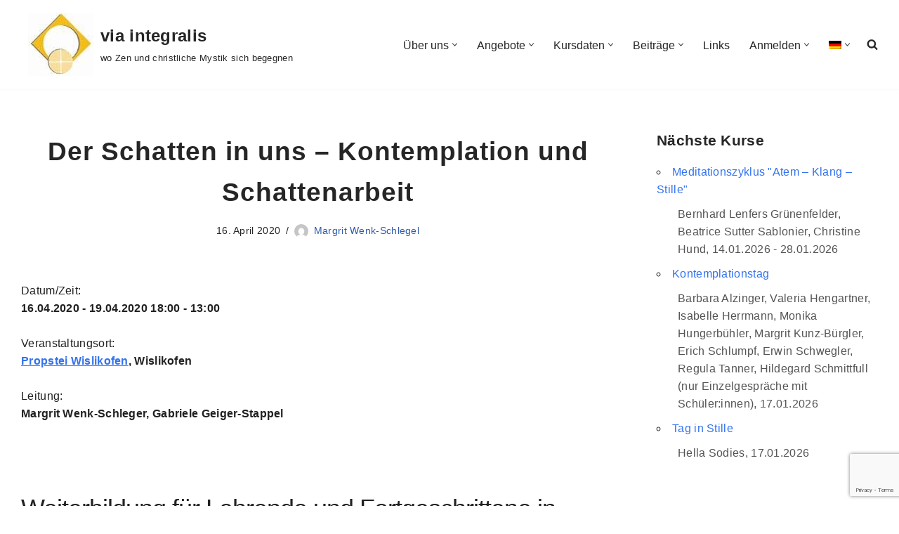

--- FILE ---
content_type: text/html; charset=UTF-8
request_url: https://viaintegralis.ch/events/der-schatten-in-uns-kontemplation-und-schattenarbeit/
body_size: 23320
content:
<!DOCTYPE html>
<html lang="de-DE">

<head><style>img.lazy{min-height:1px}</style><link href="https://viaintegralis.ch/wp-content/plugins/w3-total-cache/pub/js/lazyload.min.js" as="script">
	
	<meta charset="UTF-8">
	<meta name="viewport" content="width=device-width, initial-scale=1, minimum-scale=1">
	<link rel="profile" href="http://gmpg.org/xfn/11">
		<title>Der Schatten in uns &#8211; Kontemplation und Schattenarbeit &#8211; via integralis</title>
<meta name='robots' content='max-image-preview:large' />
<link rel="alternate" hreflang="de" href="https://viaintegralis.ch/events/der-schatten-in-uns-kontemplation-und-schattenarbeit/" />
<link rel="alternate" hreflang="fr" href="https://viaintegralis.ch/fr/events/der-schatten-in-uns-kontemplation-und-schattenarbeit/" />
<link rel="alternate" hreflang="en" href="https://viaintegralis.ch/en/events/der-schatten-in-uns-kontemplation-und-schattenarbeit/" />
<link rel="alternate" hreflang="x-default" href="https://viaintegralis.ch/events/der-schatten-in-uns-kontemplation-und-schattenarbeit/" />
<link rel="alternate" type="application/rss+xml" title="via integralis &raquo; Feed" href="https://viaintegralis.ch/feed/" />
<link rel="alternate" type="application/rss+xml" title="via integralis &raquo; Kommentar-Feed" href="https://viaintegralis.ch/comments/feed/" />
<link rel="alternate" type="application/rss+xml" title="via integralis &raquo; Der Schatten in uns &#8211; Kontemplation und Schattenarbeit-Kommentar-Feed" href="https://viaintegralis.ch/events/der-schatten-in-uns-kontemplation-und-schattenarbeit/feed/" />
<link rel="alternate" title="oEmbed (JSON)" type="application/json+oembed" href="https://viaintegralis.ch/wp-json/oembed/1.0/embed?url=https%3A%2F%2Fviaintegralis.ch%2Fevents%2Fder-schatten-in-uns-kontemplation-und-schattenarbeit%2F" />
<link rel="alternate" title="oEmbed (XML)" type="text/xml+oembed" href="https://viaintegralis.ch/wp-json/oembed/1.0/embed?url=https%3A%2F%2Fviaintegralis.ch%2Fevents%2Fder-schatten-in-uns-kontemplation-und-schattenarbeit%2F&#038;format=xml" />
<style id='wp-img-auto-sizes-contain-inline-css'>
img:is([sizes=auto i],[sizes^="auto," i]){contain-intrinsic-size:3000px 1500px}
/*# sourceURL=wp-img-auto-sizes-contain-inline-css */
</style>
<style id='wp-emoji-styles-inline-css'>

	img.wp-smiley, img.emoji {
		display: inline !important;
		border: none !important;
		box-shadow: none !important;
		height: 1em !important;
		width: 1em !important;
		margin: 0 0.07em !important;
		vertical-align: -0.1em !important;
		background: none !important;
		padding: 0 !important;
	}
/*# sourceURL=wp-emoji-styles-inline-css */
</style>
<link rel='stylesheet' id='wp-block-library-css' href='https://viaintegralis.ch/wp-includes/css/dist/block-library/style.min.css?ver=6.9' media='all' />
<style id='global-styles-inline-css'>
:root{--wp--preset--aspect-ratio--square: 1;--wp--preset--aspect-ratio--4-3: 4/3;--wp--preset--aspect-ratio--3-4: 3/4;--wp--preset--aspect-ratio--3-2: 3/2;--wp--preset--aspect-ratio--2-3: 2/3;--wp--preset--aspect-ratio--16-9: 16/9;--wp--preset--aspect-ratio--9-16: 9/16;--wp--preset--color--black: #000000;--wp--preset--color--cyan-bluish-gray: #abb8c3;--wp--preset--color--white: #ffffff;--wp--preset--color--pale-pink: #f78da7;--wp--preset--color--vivid-red: #cf2e2e;--wp--preset--color--luminous-vivid-orange: #ff6900;--wp--preset--color--luminous-vivid-amber: #fcb900;--wp--preset--color--light-green-cyan: #7bdcb5;--wp--preset--color--vivid-green-cyan: #00d084;--wp--preset--color--pale-cyan-blue: #8ed1fc;--wp--preset--color--vivid-cyan-blue: #0693e3;--wp--preset--color--vivid-purple: #9b51e0;--wp--preset--color--neve-link-color: var(--nv-primary-accent);--wp--preset--color--neve-link-hover-color: var(--nv-secondary-accent);--wp--preset--color--nv-site-bg: var(--nv-site-bg);--wp--preset--color--nv-light-bg: var(--nv-light-bg);--wp--preset--color--nv-dark-bg: var(--nv-dark-bg);--wp--preset--color--neve-text-color: var(--nv-text-color);--wp--preset--color--nv-text-dark-bg: var(--nv-text-dark-bg);--wp--preset--color--nv-c-1: var(--nv-c-1);--wp--preset--color--nv-c-2: var(--nv-c-2);--wp--preset--gradient--vivid-cyan-blue-to-vivid-purple: linear-gradient(135deg,rgb(6,147,227) 0%,rgb(155,81,224) 100%);--wp--preset--gradient--light-green-cyan-to-vivid-green-cyan: linear-gradient(135deg,rgb(122,220,180) 0%,rgb(0,208,130) 100%);--wp--preset--gradient--luminous-vivid-amber-to-luminous-vivid-orange: linear-gradient(135deg,rgb(252,185,0) 0%,rgb(255,105,0) 100%);--wp--preset--gradient--luminous-vivid-orange-to-vivid-red: linear-gradient(135deg,rgb(255,105,0) 0%,rgb(207,46,46) 100%);--wp--preset--gradient--very-light-gray-to-cyan-bluish-gray: linear-gradient(135deg,rgb(238,238,238) 0%,rgb(169,184,195) 100%);--wp--preset--gradient--cool-to-warm-spectrum: linear-gradient(135deg,rgb(74,234,220) 0%,rgb(151,120,209) 20%,rgb(207,42,186) 40%,rgb(238,44,130) 60%,rgb(251,105,98) 80%,rgb(254,248,76) 100%);--wp--preset--gradient--blush-light-purple: linear-gradient(135deg,rgb(255,206,236) 0%,rgb(152,150,240) 100%);--wp--preset--gradient--blush-bordeaux: linear-gradient(135deg,rgb(254,205,165) 0%,rgb(254,45,45) 50%,rgb(107,0,62) 100%);--wp--preset--gradient--luminous-dusk: linear-gradient(135deg,rgb(255,203,112) 0%,rgb(199,81,192) 50%,rgb(65,88,208) 100%);--wp--preset--gradient--pale-ocean: linear-gradient(135deg,rgb(255,245,203) 0%,rgb(182,227,212) 50%,rgb(51,167,181) 100%);--wp--preset--gradient--electric-grass: linear-gradient(135deg,rgb(202,248,128) 0%,rgb(113,206,126) 100%);--wp--preset--gradient--midnight: linear-gradient(135deg,rgb(2,3,129) 0%,rgb(40,116,252) 100%);--wp--preset--font-size--small: 13px;--wp--preset--font-size--medium: 20px;--wp--preset--font-size--large: 36px;--wp--preset--font-size--x-large: 42px;--wp--preset--spacing--20: 0.44rem;--wp--preset--spacing--30: 0.67rem;--wp--preset--spacing--40: 1rem;--wp--preset--spacing--50: 1.5rem;--wp--preset--spacing--60: 2.25rem;--wp--preset--spacing--70: 3.38rem;--wp--preset--spacing--80: 5.06rem;--wp--preset--shadow--natural: 6px 6px 9px rgba(0, 0, 0, 0.2);--wp--preset--shadow--deep: 12px 12px 50px rgba(0, 0, 0, 0.4);--wp--preset--shadow--sharp: 6px 6px 0px rgba(0, 0, 0, 0.2);--wp--preset--shadow--outlined: 6px 6px 0px -3px rgb(255, 255, 255), 6px 6px rgb(0, 0, 0);--wp--preset--shadow--crisp: 6px 6px 0px rgb(0, 0, 0);}:where(.is-layout-flex){gap: 0.5em;}:where(.is-layout-grid){gap: 0.5em;}body .is-layout-flex{display: flex;}.is-layout-flex{flex-wrap: wrap;align-items: center;}.is-layout-flex > :is(*, div){margin: 0;}body .is-layout-grid{display: grid;}.is-layout-grid > :is(*, div){margin: 0;}:where(.wp-block-columns.is-layout-flex){gap: 2em;}:where(.wp-block-columns.is-layout-grid){gap: 2em;}:where(.wp-block-post-template.is-layout-flex){gap: 1.25em;}:where(.wp-block-post-template.is-layout-grid){gap: 1.25em;}.has-black-color{color: var(--wp--preset--color--black) !important;}.has-cyan-bluish-gray-color{color: var(--wp--preset--color--cyan-bluish-gray) !important;}.has-white-color{color: var(--wp--preset--color--white) !important;}.has-pale-pink-color{color: var(--wp--preset--color--pale-pink) !important;}.has-vivid-red-color{color: var(--wp--preset--color--vivid-red) !important;}.has-luminous-vivid-orange-color{color: var(--wp--preset--color--luminous-vivid-orange) !important;}.has-luminous-vivid-amber-color{color: var(--wp--preset--color--luminous-vivid-amber) !important;}.has-light-green-cyan-color{color: var(--wp--preset--color--light-green-cyan) !important;}.has-vivid-green-cyan-color{color: var(--wp--preset--color--vivid-green-cyan) !important;}.has-pale-cyan-blue-color{color: var(--wp--preset--color--pale-cyan-blue) !important;}.has-vivid-cyan-blue-color{color: var(--wp--preset--color--vivid-cyan-blue) !important;}.has-vivid-purple-color{color: var(--wp--preset--color--vivid-purple) !important;}.has-neve-link-color-color{color: var(--wp--preset--color--neve-link-color) !important;}.has-neve-link-hover-color-color{color: var(--wp--preset--color--neve-link-hover-color) !important;}.has-nv-site-bg-color{color: var(--wp--preset--color--nv-site-bg) !important;}.has-nv-light-bg-color{color: var(--wp--preset--color--nv-light-bg) !important;}.has-nv-dark-bg-color{color: var(--wp--preset--color--nv-dark-bg) !important;}.has-neve-text-color-color{color: var(--wp--preset--color--neve-text-color) !important;}.has-nv-text-dark-bg-color{color: var(--wp--preset--color--nv-text-dark-bg) !important;}.has-nv-c-1-color{color: var(--wp--preset--color--nv-c-1) !important;}.has-nv-c-2-color{color: var(--wp--preset--color--nv-c-2) !important;}.has-black-background-color{background-color: var(--wp--preset--color--black) !important;}.has-cyan-bluish-gray-background-color{background-color: var(--wp--preset--color--cyan-bluish-gray) !important;}.has-white-background-color{background-color: var(--wp--preset--color--white) !important;}.has-pale-pink-background-color{background-color: var(--wp--preset--color--pale-pink) !important;}.has-vivid-red-background-color{background-color: var(--wp--preset--color--vivid-red) !important;}.has-luminous-vivid-orange-background-color{background-color: var(--wp--preset--color--luminous-vivid-orange) !important;}.has-luminous-vivid-amber-background-color{background-color: var(--wp--preset--color--luminous-vivid-amber) !important;}.has-light-green-cyan-background-color{background-color: var(--wp--preset--color--light-green-cyan) !important;}.has-vivid-green-cyan-background-color{background-color: var(--wp--preset--color--vivid-green-cyan) !important;}.has-pale-cyan-blue-background-color{background-color: var(--wp--preset--color--pale-cyan-blue) !important;}.has-vivid-cyan-blue-background-color{background-color: var(--wp--preset--color--vivid-cyan-blue) !important;}.has-vivid-purple-background-color{background-color: var(--wp--preset--color--vivid-purple) !important;}.has-neve-link-color-background-color{background-color: var(--wp--preset--color--neve-link-color) !important;}.has-neve-link-hover-color-background-color{background-color: var(--wp--preset--color--neve-link-hover-color) !important;}.has-nv-site-bg-background-color{background-color: var(--wp--preset--color--nv-site-bg) !important;}.has-nv-light-bg-background-color{background-color: var(--wp--preset--color--nv-light-bg) !important;}.has-nv-dark-bg-background-color{background-color: var(--wp--preset--color--nv-dark-bg) !important;}.has-neve-text-color-background-color{background-color: var(--wp--preset--color--neve-text-color) !important;}.has-nv-text-dark-bg-background-color{background-color: var(--wp--preset--color--nv-text-dark-bg) !important;}.has-nv-c-1-background-color{background-color: var(--wp--preset--color--nv-c-1) !important;}.has-nv-c-2-background-color{background-color: var(--wp--preset--color--nv-c-2) !important;}.has-black-border-color{border-color: var(--wp--preset--color--black) !important;}.has-cyan-bluish-gray-border-color{border-color: var(--wp--preset--color--cyan-bluish-gray) !important;}.has-white-border-color{border-color: var(--wp--preset--color--white) !important;}.has-pale-pink-border-color{border-color: var(--wp--preset--color--pale-pink) !important;}.has-vivid-red-border-color{border-color: var(--wp--preset--color--vivid-red) !important;}.has-luminous-vivid-orange-border-color{border-color: var(--wp--preset--color--luminous-vivid-orange) !important;}.has-luminous-vivid-amber-border-color{border-color: var(--wp--preset--color--luminous-vivid-amber) !important;}.has-light-green-cyan-border-color{border-color: var(--wp--preset--color--light-green-cyan) !important;}.has-vivid-green-cyan-border-color{border-color: var(--wp--preset--color--vivid-green-cyan) !important;}.has-pale-cyan-blue-border-color{border-color: var(--wp--preset--color--pale-cyan-blue) !important;}.has-vivid-cyan-blue-border-color{border-color: var(--wp--preset--color--vivid-cyan-blue) !important;}.has-vivid-purple-border-color{border-color: var(--wp--preset--color--vivid-purple) !important;}.has-neve-link-color-border-color{border-color: var(--wp--preset--color--neve-link-color) !important;}.has-neve-link-hover-color-border-color{border-color: var(--wp--preset--color--neve-link-hover-color) !important;}.has-nv-site-bg-border-color{border-color: var(--wp--preset--color--nv-site-bg) !important;}.has-nv-light-bg-border-color{border-color: var(--wp--preset--color--nv-light-bg) !important;}.has-nv-dark-bg-border-color{border-color: var(--wp--preset--color--nv-dark-bg) !important;}.has-neve-text-color-border-color{border-color: var(--wp--preset--color--neve-text-color) !important;}.has-nv-text-dark-bg-border-color{border-color: var(--wp--preset--color--nv-text-dark-bg) !important;}.has-nv-c-1-border-color{border-color: var(--wp--preset--color--nv-c-1) !important;}.has-nv-c-2-border-color{border-color: var(--wp--preset--color--nv-c-2) !important;}.has-vivid-cyan-blue-to-vivid-purple-gradient-background{background: var(--wp--preset--gradient--vivid-cyan-blue-to-vivid-purple) !important;}.has-light-green-cyan-to-vivid-green-cyan-gradient-background{background: var(--wp--preset--gradient--light-green-cyan-to-vivid-green-cyan) !important;}.has-luminous-vivid-amber-to-luminous-vivid-orange-gradient-background{background: var(--wp--preset--gradient--luminous-vivid-amber-to-luminous-vivid-orange) !important;}.has-luminous-vivid-orange-to-vivid-red-gradient-background{background: var(--wp--preset--gradient--luminous-vivid-orange-to-vivid-red) !important;}.has-very-light-gray-to-cyan-bluish-gray-gradient-background{background: var(--wp--preset--gradient--very-light-gray-to-cyan-bluish-gray) !important;}.has-cool-to-warm-spectrum-gradient-background{background: var(--wp--preset--gradient--cool-to-warm-spectrum) !important;}.has-blush-light-purple-gradient-background{background: var(--wp--preset--gradient--blush-light-purple) !important;}.has-blush-bordeaux-gradient-background{background: var(--wp--preset--gradient--blush-bordeaux) !important;}.has-luminous-dusk-gradient-background{background: var(--wp--preset--gradient--luminous-dusk) !important;}.has-pale-ocean-gradient-background{background: var(--wp--preset--gradient--pale-ocean) !important;}.has-electric-grass-gradient-background{background: var(--wp--preset--gradient--electric-grass) !important;}.has-midnight-gradient-background{background: var(--wp--preset--gradient--midnight) !important;}.has-small-font-size{font-size: var(--wp--preset--font-size--small) !important;}.has-medium-font-size{font-size: var(--wp--preset--font-size--medium) !important;}.has-large-font-size{font-size: var(--wp--preset--font-size--large) !important;}.has-x-large-font-size{font-size: var(--wp--preset--font-size--x-large) !important;}
/*# sourceURL=global-styles-inline-css */
</style>

<style id='classic-theme-styles-inline-css'>
/*! This file is auto-generated */
.wp-block-button__link{color:#fff;background-color:#32373c;border-radius:9999px;box-shadow:none;text-decoration:none;padding:calc(.667em + 2px) calc(1.333em + 2px);font-size:1.125em}.wp-block-file__button{background:#32373c;color:#fff;text-decoration:none}
/*# sourceURL=/wp-includes/css/classic-themes.min.css */
</style>
<link rel='stylesheet' id='events-manager-css' href='https://viaintegralis.ch/wp-content/plugins/events-manager/includes/css/events-manager.min.css?ver=7.2.3.1' media='all' />
<style id='events-manager-inline-css'>
body .em { --font-family : inherit; --font-weight : inherit; --font-size : 1em; --line-height : inherit; }
/*# sourceURL=events-manager-inline-css */
</style>
<link rel='stylesheet' id='wpml-menu-item-0-css' href='https://viaintegralis.ch/wp-content/plugins/sitepress-multilingual-cms/templates/language-switchers/menu-item/style.min.css?ver=1' media='all' />
<link rel='stylesheet' id='neve-style-css' href='https://viaintegralis.ch/wp-content/themes/neve/style-main-new.min.css?ver=4.2.2' media='all' />
<style id='neve-style-inline-css'>
.is-menu-sidebar .header-menu-sidebar { visibility: visible; }.is-menu-sidebar.menu_sidebar_slide_left .header-menu-sidebar { transform: translate3d(0, 0, 0); left: 0; }.is-menu-sidebar.menu_sidebar_slide_right .header-menu-sidebar { transform: translate3d(0, 0, 0); right: 0; }.is-menu-sidebar.menu_sidebar_pull_right .header-menu-sidebar, .is-menu-sidebar.menu_sidebar_pull_left .header-menu-sidebar { transform: translateX(0); }.is-menu-sidebar.menu_sidebar_dropdown .header-menu-sidebar { height: auto; }.is-menu-sidebar.menu_sidebar_dropdown .header-menu-sidebar-inner { max-height: 400px; padding: 20px 0; }.is-menu-sidebar.menu_sidebar_full_canvas .header-menu-sidebar { opacity: 1; }.header-menu-sidebar .menu-item-nav-search:not(.floating) { pointer-events: none; }.header-menu-sidebar .menu-item-nav-search .is-menu-sidebar { pointer-events: unset; }
.nv-meta-list li.meta:not(:last-child):after { content:"/" }.nv-meta-list .no-mobile{
			display:none;
		}.nv-meta-list li.last::after{
			content: ""!important;
		}@media (min-width: 769px) {
			.nv-meta-list .no-mobile {
				display: inline-block;
			}
			.nv-meta-list li.last:not(:last-child)::after {
		 		content: "/" !important;
			}
		}
.nav-ul li .caret svg, .nav-ul li .caret img{width:var(--smiconsize, 0.5em);height:var(--smiconsize, 0.5em);}.nav-ul .sub-menu li {border-style: var(--itembstyle);}
 :root{ --container: 748px;--postwidth:100%; --primarybtnbg: #0366d6; --primarybtnhoverbg: #0366d6; --primarybtncolor: #ffffff; --secondarybtncolor: var(--nv-primary-accent); --primarybtnhovercolor: #ffffff; --secondarybtnhovercolor: var(--nv-primary-accent);--primarybtnborderradius:4px;--secondarybtnborderradius:3px;--secondarybtnborderwidth:3px;--btnpadding:13px 15px;--primarybtnpadding:13px 15px;--secondarybtnpadding:calc(13px - 3px) calc(15px - 3px); --bodyfontfamily: Arial,Helvetica,sans-serif; --bodyfontsize: 13px; --bodylineheight: 1.6em; --bodyletterspacing: 0px; --bodyfontweight: 400; --bodytexttransform: none; --headingsfontfamily: Arial,Helvetica,sans-serif; --h1fontsize: 1.9em; --h1fontweight: 600; --h1lineheight: 1.6em; --h1letterspacing: 0px; --h1texttransform: none; --h2fontsize: 1.7em; --h2fontweight: 600; --h2lineheight: 1.6em; --h2letterspacing: 0px; --h2texttransform: none; --h3fontsize: 1.5em; --h3fontweight: 600; --h3lineheight: 1.6em; --h3letterspacing: 0px; --h3texttransform: none; --h4fontsize: 1.5em; --h4fontweight: 500; --h4lineheight: 1.6em; --h4letterspacing: 0px; --h4texttransform: none; --h5fontsize: 1.4em; --h5fontweight: 500; --h5lineheight: 1.6em; --h5letterspacing: 0px; --h5texttransform: none; --h6fontsize: 1.2em; --h6fontweight: 400; --h6lineheight: 1.6em; --h6letterspacing: 0px; --h6texttransform: none;--formfieldborderwidth:2px;--formfieldborderradius:3px; --formfieldbgcolor: var(--nv-site-bg); --formfieldbordercolor: #dddddd; --formfieldcolor: var(--nv-text-color);--formfieldpadding:10px 12px; } .nv-index-posts{ --borderradius:0px; } .has-neve-button-color-color{ color: #0366d6!important; } .has-neve-button-color-background-color{ background-color: #0366d6!important; } .single-post-container .alignfull > [class*="__inner-container"], .single-post-container .alignwide > [class*="__inner-container"]{ max-width:718px } .nv-meta-list{ --avatarsize: 20px; } .single .nv-meta-list{ --avatarsize: 20px; } .nv-is-boxed.nv-comments-wrap{ --padding:20px; } .nv-is-boxed.comment-respond{ --padding:20px; } .single:not(.single-product), .page{ --c-vspace:0 0 0 0;; } .scroll-to-top{ --color: var(--nv-text-dark-bg);--padding:8px 10px; --borderradius: 3px; --bgcolor: var(--nv-primary-accent); --hovercolor: var(--nv-text-dark-bg); --hoverbgcolor: var(--nv-primary-accent);--size:16px; } .global-styled{ --bgcolor: var(--nv-site-bg); } .header-top{ --rowbcolor: var(--nv-light-bg); --color: var(--nv-text-color); --bgcolor: #f0f0f0; } .header-main{ --rowbcolor: var(--nv-light-bg); --color: var(--nv-text-color); --bgcolor: #ffffff; } .header-bottom{ --rowbcolor: var(--nv-light-bg); --color: var(--nv-text-color); --bgcolor: #ffffff; } .header-menu-sidebar-bg{ --justify: flex-start; --textalign: left;--flexg: 1;--wrapdropdownwidth: auto; --color: var(--nv-text-color); --bgcolor: #ffffff; } .header-menu-sidebar{ width: 360px; } .builder-item--logo{ --maxwidth: 120px; --fs: 24px;--padding:10px 0;--margin:0; --textalign: left;--justify: flex-start; } .builder-item--nav-icon,.header-menu-sidebar .close-sidebar-panel .navbar-toggle{ --borderradius:3px;--borderwidth:1px; } .builder-item--nav-icon{ --label-margin:0 5px 0 0;;--padding:10px 15px;--margin:0; } .builder-item--primary-menu{ --hovercolor: #f3bd01; --hovertextcolor: var(--nv-text-color); --activecolor: #404248; --spacing: 20px; --height: 25px; --smiconsize: 7px;--padding:0;--margin:0; --fontsize: 1em; --lineheight: 1.6; --letterspacing: 0px; --fontweight: 500; --texttransform: none; --iconsize: 1em; } .builder-item--primary-menu .sub-menu{ --bstyle: none; --itembstyle: none; } .hfg-is-group.has-primary-menu .inherit-ff{ --inheritedfw: 500; } .footer-top-inner .row{ grid-template-columns:1fr 1fr 1fr; --valign: flex-start; } .footer-top{ --rowbcolor: var(--nv-light-bg); --color: var(--nv-text-color); --bgcolor: #ffffff; } .footer-main-inner .row{ grid-template-columns:1fr 1fr 1fr; --valign: flex-start; } .footer-main{ --rowbcolor: var(--nv-light-bg); --color: var(--nv-text-color); --bgcolor: var(--nv-site-bg); } .footer-bottom-inner .row{ grid-template-columns:1fr 1fr 1fr; --valign: flex-start; } .footer-bottom{ --rowbcolor: var(--nv-light-bg); --color: #f5f3f3; --bgcolor: #24292e; } .builder-item--footer-two-widgets{ --padding:0;--margin:0; --textalign: center;--justify: center; } .builder-item--footer-menu{ --hovercolor: var(--nv-primary-accent); --spacing: 20px; --height: 25px;--padding:0;--margin:0; --fontsize: 1em; --lineheight: 1.6; --letterspacing: 0px; --fontweight: 500; --texttransform: none; --iconsize: 1em; --textalign: center;--justify: center; } .builder-item--footer_copyright{ --padding:0;--margin:0; --fontsize: 1em; --lineheight: 1.6; --letterspacing: 0px; --fontweight: 500; --texttransform: none; --iconsize: 1em; --textalign: left;--justify: flex-start; } .page_header-top{ --rowbcolor: var(--nv-light-bg); --color: var(--nv-text-color); --bgcolor: #ffffff; } .page_header-bottom{ --rowbcolor: var(--nv-light-bg); --color: var(--nv-text-color); --bgcolor: #ffffff; } @media(min-width: 576px){ :root{ --container: 992px;--postwidth:100%;--btnpadding:13px 15px;--primarybtnpadding:13px 15px;--secondarybtnpadding:calc(13px - 3px) calc(15px - 3px); --bodyfontsize: 16px; --bodylineheight: 1.6em; --bodyletterspacing: 0.2px; --h1fontsize: 2em; --h1lineheight: 1.6em; --h1letterspacing: 1.2px; --h2fontsize: 1.8em; --h2lineheight: 1.6em; --h2letterspacing: 1.2px; --h3fontsize: 1.6em; --h3lineheight: 1.6em; --h3letterspacing: 1.2px; --h4fontsize: 1.4em; --h4lineheight: 1.6em; --h4letterspacing: 0.9px; --h5fontsize: 1.3em; --h5lineheight: 1.6em; --h5letterspacing: 0px; --h6fontsize: 1.2em; --h6lineheight: 1.6em; --h6letterspacing: 0px; } .single-post-container .alignfull > [class*="__inner-container"], .single-post-container .alignwide > [class*="__inner-container"]{ max-width:962px } .nv-meta-list{ --avatarsize: 20px; } .single .nv-meta-list{ --avatarsize: 20px; } .nv-is-boxed.nv-comments-wrap{ --padding:30px; } .nv-is-boxed.comment-respond{ --padding:30px; } .single:not(.single-product), .page{ --c-vspace:0 0 0 0;; } .scroll-to-top{ --padding:8px 10px;--size:16px; } .header-menu-sidebar-bg{ --justify: flex-start; --textalign: left;--flexg: 1;--wrapdropdownwidth: auto; } .header-menu-sidebar{ width: 360px; } .builder-item--logo{ --maxwidth: 120px; --fs: 24px;--padding:10px 0;--margin:0; --textalign: left;--justify: flex-start; } .builder-item--nav-icon{ --label-margin:0 5px 0 0;;--padding:10px 15px;--margin:0; } .builder-item--primary-menu{ --spacing: 20px; --height: 25px; --smiconsize: 7px;--padding:0;--margin:0; --fontsize: 1em; --lineheight: 1.6; --letterspacing: 0px; --iconsize: 1em; } .builder-item--footer-two-widgets{ --padding:0;--margin:0; --textalign: center;--justify: center; } .builder-item--footer-menu{ --spacing: 20px; --height: 25px;--padding:0;--margin:0; --fontsize: 1em; --lineheight: 1.6; --letterspacing: 0px; --iconsize: 1em; --textalign: center;--justify: center; } .builder-item--footer_copyright{ --padding:0;--margin:0; --fontsize: 1em; --lineheight: 1.6; --letterspacing: 0px; --iconsize: 1em; --textalign: left;--justify: flex-start; } }@media(min-width: 960px){ :root{ --container: 1250px;--postwidth:100%;--btnpadding:13px 15px;--primarybtnpadding:13px 15px;--secondarybtnpadding:calc(13px - 3px) calc(15px - 3px); --bodyfontsize: 16px; --bodylineheight: 1.6em; --bodyletterspacing: 0.3px; --h1fontsize: 2.3em; --h1lineheight: 1.6em; --h1letterspacing: 1px; --h2fontsize: 1.75em; --h2lineheight: 1.6em; --h2letterspacing: 0.9px; --h3fontsize: 1.6em; --h3lineheight: 1.1em; --h3letterspacing: 1px; --h4fontsize: 1.3em; --h4lineheight: 1.1em; --h4letterspacing: 1px; --h5fontsize: 1.2em; --h5lineheight: 1em; --h5letterspacing: 1.2px; --h6fontsize: 1.1em; --h6lineheight: 1em; --h6letterspacing: 1.2px; } .nv-index-posts{ --postcoltemplate:35fr 65fr; } body:not(.single):not(.archive):not(.blog):not(.search):not(.error404) .neve-main > .container .col, body.post-type-archive-course .neve-main > .container .col, body.post-type-archive-llms_membership .neve-main > .container .col{ max-width: 100%; } body:not(.single):not(.archive):not(.blog):not(.search):not(.error404) .nv-sidebar-wrap, body.post-type-archive-course .nv-sidebar-wrap, body.post-type-archive-llms_membership .nv-sidebar-wrap{ max-width: 0%; } .neve-main > .archive-container .nv-index-posts.col{ max-width: 70%; } .neve-main > .archive-container .nv-sidebar-wrap{ max-width: 30%; } .neve-main > .single-post-container .nv-single-post-wrap.col{ max-width: 70%; } .single-post-container .alignfull > [class*="__inner-container"], .single-post-container .alignwide > [class*="__inner-container"]{ max-width:845px } .container-fluid.single-post-container .alignfull > [class*="__inner-container"], .container-fluid.single-post-container .alignwide > [class*="__inner-container"]{ max-width:calc(70% + 15px) } .neve-main > .single-post-container .nv-sidebar-wrap{ max-width: 30%; } .nv-meta-list{ --avatarsize: 20px; } .single .nv-meta-list{ --avatarsize: 20px; } .nv-is-boxed.nv-comments-wrap{ --padding:40px; } .nv-is-boxed.comment-respond{ --padding:40px; } .single:not(.single-product), .page{ --c-vspace:0 0 0 0;; } .scroll-to-top{ --padding:8px 10px;--size:16px; } .header-main{ --height:103px; } .header-menu-sidebar-bg{ --justify: flex-start; --textalign: left;--flexg: 1;--wrapdropdownwidth: auto; } .header-menu-sidebar{ width: 360px; } .builder-item--logo{ --maxwidth: 200px; --fs: 24px;--padding:10px 0 10px 0;;--margin:0 0 0 10px;; --textalign: left;--justify: flex-start; } .builder-item--nav-icon{ --label-margin:0 5px 0 0;;--padding:10px 15px;--margin:0; } .builder-item--primary-menu{ --spacing: 20px; --height: 25px; --smiconsize: 7px;--padding:0;--margin:0; --fontsize: 1em; --lineheight: 1.6; --letterspacing: 0px; --iconsize: 1em; } .builder-item--footer-two-widgets{ --padding:0;--margin:0; --textalign: center;--justify: center; } .builder-item--footer-menu{ --spacing: 20px; --height: 25px;--padding:0;--margin:0; --fontsize: 1em; --lineheight: 1.6; --letterspacing: 0px; --iconsize: 1em; --textalign: center;--justify: center; } .builder-item--footer_copyright{ --padding:0;--margin:0; --fontsize: 1em; --lineheight: 1.6; --letterspacing: 0px; --iconsize: 1em; --textalign: left;--justify: flex-start; } }.scroll-to-top {right: 20px; border: none; position: fixed; bottom: 30px; display: none; opacity: 0; visibility: hidden; transition: opacity 0.3s ease-in-out, visibility 0.3s ease-in-out; align-items: center; justify-content: center; z-index: 999; } @supports (-webkit-overflow-scrolling: touch) { .scroll-to-top { bottom: 74px; } } .scroll-to-top.image { background-position: center; } .scroll-to-top .scroll-to-top-image { width: 100%; height: 100%; } .scroll-to-top .scroll-to-top-label { margin: 0; padding: 5px; } .scroll-to-top:hover { text-decoration: none; } .scroll-to-top.scroll-to-top-left {left: 20px; right: unset;} .scroll-to-top.scroll-show-mobile { display: flex; } @media (min-width: 960px) { .scroll-to-top { display: flex; } }.scroll-to-top { color: var(--color); padding: var(--padding); border-radius: var(--borderradius); background: var(--bgcolor); } .scroll-to-top:hover, .scroll-to-top:focus { color: var(--hovercolor); background: var(--hoverbgcolor); } .scroll-to-top-icon, .scroll-to-top.image .scroll-to-top-image { width: var(--size); height: var(--size); } .scroll-to-top-image { background-image: var(--bgimage); background-size: cover; }:root{--nv-primary-accent:#2f5aae;--nv-secondary-accent:#2f5aae;--nv-site-bg:#ffffff;--nv-light-bg:#f4f5f7;--nv-dark-bg:#121212;--nv-text-color:#272626;--nv-text-dark-bg:#ffffff;--nv-c-1:#9463ae;--nv-c-2:#be574b;--nv-fallback-ff:Arial, Helvetica, sans-serif;}
/*# sourceURL=neve-style-inline-css */
</style>
<link rel='stylesheet' id='neve-blog-pro-css' href='https://viaintegralis.ch/wp-content/plugins/neve-pro-addon/includes/modules/blog_pro/assets/style.min.css?ver=3.2.4' media='all' />
<link rel='stylesheet' id='um_modal-css' href='https://viaintegralis.ch/wp-content/plugins/ultimate-member/assets/css/um-modal.min.css?ver=2.11.1' media='all' />
<link rel='stylesheet' id='um_ui-css' href='https://viaintegralis.ch/wp-content/plugins/ultimate-member/assets/libs/jquery-ui/jquery-ui.min.css?ver=1.13.2' media='all' />
<link rel='stylesheet' id='um_tipsy-css' href='https://viaintegralis.ch/wp-content/plugins/ultimate-member/assets/libs/tipsy/tipsy.min.css?ver=1.0.0a' media='all' />
<link rel='stylesheet' id='um_raty-css' href='https://viaintegralis.ch/wp-content/plugins/ultimate-member/assets/libs/raty/um-raty.min.css?ver=2.6.0' media='all' />
<link rel='stylesheet' id='select2-css' href='https://viaintegralis.ch/wp-content/plugins/ultimate-member/assets/libs/select2/select2.min.css?ver=4.0.13' media='all' />
<link rel='stylesheet' id='um_fileupload-css' href='https://viaintegralis.ch/wp-content/plugins/ultimate-member/assets/css/um-fileupload.min.css?ver=2.11.1' media='all' />
<link rel='stylesheet' id='um_confirm-css' href='https://viaintegralis.ch/wp-content/plugins/ultimate-member/assets/libs/um-confirm/um-confirm.min.css?ver=1.0' media='all' />
<link rel='stylesheet' id='um_datetime-css' href='https://viaintegralis.ch/wp-content/plugins/ultimate-member/assets/libs/pickadate/default.min.css?ver=3.6.2' media='all' />
<link rel='stylesheet' id='um_datetime_date-css' href='https://viaintegralis.ch/wp-content/plugins/ultimate-member/assets/libs/pickadate/default.date.min.css?ver=3.6.2' media='all' />
<link rel='stylesheet' id='um_datetime_time-css' href='https://viaintegralis.ch/wp-content/plugins/ultimate-member/assets/libs/pickadate/default.time.min.css?ver=3.6.2' media='all' />
<link rel='stylesheet' id='um_fonticons_ii-css' href='https://viaintegralis.ch/wp-content/plugins/ultimate-member/assets/libs/legacy/fonticons/fonticons-ii.min.css?ver=2.11.1' media='all' />
<link rel='stylesheet' id='um_fonticons_fa-css' href='https://viaintegralis.ch/wp-content/plugins/ultimate-member/assets/libs/legacy/fonticons/fonticons-fa.min.css?ver=2.11.1' media='all' />
<link rel='stylesheet' id='um_fontawesome-css' href='https://viaintegralis.ch/wp-content/plugins/ultimate-member/assets/css/um-fontawesome.min.css?ver=6.5.2' media='all' />
<link rel='stylesheet' id='um_common-css' href='https://viaintegralis.ch/wp-content/plugins/ultimate-member/assets/css/common.min.css?ver=2.11.1' media='all' />
<link rel='stylesheet' id='um_responsive-css' href='https://viaintegralis.ch/wp-content/plugins/ultimate-member/assets/css/um-responsive.min.css?ver=2.11.1' media='all' />
<link rel='stylesheet' id='um_styles-css' href='https://viaintegralis.ch/wp-content/plugins/ultimate-member/assets/css/um-styles.min.css?ver=2.11.1' media='all' />
<link rel='stylesheet' id='um_crop-css' href='https://viaintegralis.ch/wp-content/plugins/ultimate-member/assets/libs/cropper/cropper.min.css?ver=1.6.1' media='all' />
<link rel='stylesheet' id='um_profile-css' href='https://viaintegralis.ch/wp-content/plugins/ultimate-member/assets/css/um-profile.min.css?ver=2.11.1' media='all' />
<link rel='stylesheet' id='um_account-css' href='https://viaintegralis.ch/wp-content/plugins/ultimate-member/assets/css/um-account.min.css?ver=2.11.1' media='all' />
<link rel='stylesheet' id='um_misc-css' href='https://viaintegralis.ch/wp-content/plugins/ultimate-member/assets/css/um-misc.min.css?ver=2.11.1' media='all' />
<link rel='stylesheet' id='um_default_css-css' href='https://viaintegralis.ch/wp-content/plugins/ultimate-member/assets/css/um-old-default.min.css?ver=2.11.1' media='all' />
<link rel='stylesheet' id='sib-front-css-css' href='https://viaintegralis.ch/wp-content/plugins/mailin/css/mailin-front.css?ver=6.9' media='all' />
<script src="https://viaintegralis.ch/wp-includes/js/jquery/jquery.min.js?ver=3.7.1" id="jquery-core-js"></script>
<script src="https://viaintegralis.ch/wp-includes/js/jquery/jquery-migrate.min.js?ver=3.4.1" id="jquery-migrate-js"></script>
<script src="https://viaintegralis.ch/wp-includes/js/jquery/ui/core.min.js?ver=1.13.3" id="jquery-ui-core-js"></script>
<script src="https://viaintegralis.ch/wp-includes/js/jquery/ui/mouse.min.js?ver=1.13.3" id="jquery-ui-mouse-js"></script>
<script src="https://viaintegralis.ch/wp-includes/js/jquery/ui/sortable.min.js?ver=1.13.3" id="jquery-ui-sortable-js"></script>
<script src="https://viaintegralis.ch/wp-includes/js/jquery/ui/datepicker.min.js?ver=1.13.3" id="jquery-ui-datepicker-js"></script>
<script id="jquery-ui-datepicker-js-after">
jQuery(function(jQuery){jQuery.datepicker.setDefaults({"closeText":"Schlie\u00dfen","currentText":"Heute","monthNames":["Januar","Februar","M\u00e4rz","April","Mai","Juni","Juli","August","September","Oktober","November","Dezember"],"monthNamesShort":["Jan.","Feb.","M\u00e4rz","Apr.","Mai","Juni","Juli","Aug.","Sep.","Okt.","Nov.","Dez."],"nextText":"Weiter","prevText":"Zur\u00fcck","dayNames":["Sonntag","Montag","Dienstag","Mittwoch","Donnerstag","Freitag","Samstag"],"dayNamesShort":["So.","Mo.","Di.","Mi.","Do.","Fr.","Sa."],"dayNamesMin":["S","M","D","M","D","F","S"],"dateFormat":"d. MM yy","firstDay":1,"isRTL":false});});
//# sourceURL=jquery-ui-datepicker-js-after
</script>
<script src="https://viaintegralis.ch/wp-includes/js/jquery/ui/resizable.min.js?ver=1.13.3" id="jquery-ui-resizable-js"></script>
<script src="https://viaintegralis.ch/wp-includes/js/jquery/ui/draggable.min.js?ver=1.13.3" id="jquery-ui-draggable-js"></script>
<script src="https://viaintegralis.ch/wp-includes/js/jquery/ui/controlgroup.min.js?ver=1.13.3" id="jquery-ui-controlgroup-js"></script>
<script src="https://viaintegralis.ch/wp-includes/js/jquery/ui/checkboxradio.min.js?ver=1.13.3" id="jquery-ui-checkboxradio-js"></script>
<script src="https://viaintegralis.ch/wp-includes/js/jquery/ui/button.min.js?ver=1.13.3" id="jquery-ui-button-js"></script>
<script src="https://viaintegralis.ch/wp-includes/js/jquery/ui/dialog.min.js?ver=1.13.3" id="jquery-ui-dialog-js"></script>
<script id="events-manager-js-extra">
var EM = {"ajaxurl":"https://viaintegralis.ch/wp-admin/admin-ajax.php?em_lang=de_DE&lang=de","locationajaxurl":"https://viaintegralis.ch/wp-admin/admin-ajax.php?action=locations_search&em_lang=de_DE&lang=de","firstDay":"1","locale":"de","dateFormat":"yy-mm-dd","ui_css":"https://viaintegralis.ch/wp-content/plugins/events-manager/includes/css/jquery-ui/build.min.css","show24hours":"1","is_ssl":"1","autocomplete_limit":"10","calendar":{"breakpoints":{"small":560,"medium":908,"large":false},"month_format":"M Y"},"phone":"","datepicker":{"format":"d.m.Y","locale":"de"},"search":{"breakpoints":{"small":650,"medium":850,"full":false}},"url":"https://viaintegralis.ch/wp-content/plugins/events-manager","assets":{"input.em-uploader":{"js":{"em-uploader":{"url":"https://viaintegralis.ch/wp-content/plugins/events-manager/includes/js/em-uploader.js?v=7.2.3.1","event":"em_uploader_ready"}}},".em-event-editor":{"js":{"event-editor":{"url":"https://viaintegralis.ch/wp-content/plugins/events-manager/includes/js/events-manager-event-editor.js?v=7.2.3.1","event":"em_event_editor_ready"}},"css":{"event-editor":"https://viaintegralis.ch/wp-content/plugins/events-manager/includes/css/events-manager-event-editor.min.css?v=7.2.3.1"}},".em-recurrence-sets, .em-timezone":{"js":{"luxon":{"url":"luxon/luxon.js?v=7.2.3.1","event":"em_luxon_ready"}}},".em-booking-form, #em-booking-form, .em-booking-recurring, .em-event-booking-form":{"js":{"em-bookings":{"url":"https://viaintegralis.ch/wp-content/plugins/events-manager/includes/js/bookingsform.js?v=7.2.3.1","event":"em_booking_form_js_loaded"}}},"#em-opt-archetypes":{"js":{"archetypes":"https://viaintegralis.ch/wp-content/plugins/events-manager/includes/js/admin-archetype-editor.js?v=7.2.3.1","archetypes_ms":"https://viaintegralis.ch/wp-content/plugins/events-manager/includes/js/admin-archetypes.js?v=7.2.3.1","qs":"qs/qs.js?v=7.2.3.1"}}},"cached":"1","bookingInProgress":"Bitte warten Sie, w\u00e4hrend die Buchung \u00fcbermittelt wird.","tickets_save":"Ticket speichern","bookingajaxurl":"https://viaintegralis.ch/wp-admin/admin-ajax.php?em_lang=de_DE&lang=de","bookings_export_save":"Buchungen exportieren","bookings_settings_save":"Einstellungen speichern","booking_delete":" Sind Sie sicher, dass Sie l\u00f6schen m\u00f6chten?","booking_offset":"30","bookings":{"submit_button":{"text":{"default":"Buchung abschicken","free":"Buchung abschicken","payment":"Buchung abschicken","processing":"Processing ..."}},"update_listener":""},"bb_full":"Ausverkauft","bb_book":"Jetzt buchen","bb_booking":"Buche ...","bb_booked":"Buchung Abgesendet","bb_error":"Buchung Fehler. Nochmal versuchen?","bb_cancel":"Abbrechen","bb_canceling":"Stornieren ...","bb_cancelled":"Abgesagt","bb_cancel_error":"Stornierung Fehler. Nochmal versuchen?","txt_search":"Suche","txt_searching":"Suchen...","txt_loading":"Laden..."};
//# sourceURL=events-manager-js-extra
</script>
<script src="https://viaintegralis.ch/wp-content/plugins/events-manager/includes/js/events-manager.js?ver=7.2.3.1" id="events-manager-js"></script>
<script src="https://viaintegralis.ch/wp-content/plugins/events-manager/includes/external/flatpickr/l10n/de.js?ver=7.2.3.1" id="em-flatpickr-localization-js"></script>
<script src="https://viaintegralis.ch/wp-content/plugins/ultimate-member/assets/js/um-gdpr.min.js?ver=2.11.1" id="um-gdpr-js"></script>
<script id="sib-front-js-js-extra">
var sibErrMsg = {"invalidMail":"Please fill out valid email address","requiredField":"Please fill out required fields","invalidDateFormat":"Please fill out valid date format","invalidSMSFormat":"Please fill out valid phone number"};
var ajax_sib_front_object = {"ajax_url":"https://viaintegralis.ch/wp-admin/admin-ajax.php","ajax_nonce":"e12d0ea891","flag_url":"https://viaintegralis.ch/wp-content/plugins/mailin/img/flags/"};
//# sourceURL=sib-front-js-js-extra
</script>
<script src="https://viaintegralis.ch/wp-content/plugins/mailin/js/mailin-front.js?ver=1767433285" id="sib-front-js-js"></script>
<link rel="https://api.w.org/" href="https://viaintegralis.ch/wp-json/" /><link rel="EditURI" type="application/rsd+xml" title="RSD" href="https://viaintegralis.ch/xmlrpc.php?rsd" />
<meta name="generator" content="WordPress 6.9" />
<link rel="canonical" href="https://viaintegralis.ch/events/der-schatten-in-uns-kontemplation-und-schattenarbeit/" />
<link rel='shortlink' href='https://viaintegralis.ch/?p=1092' />
<meta name="generator" content="WPML ver:4.8.6 stt:1,4,3;" />
<script type="text/javascript" src="https://cdn.brevo.com/js/sdk-loader.js" async></script>
<script type="text/javascript">
  window.Brevo = window.Brevo || [];
  window.Brevo.push(['init', {"client_key":"c3g7eb9urthm23xrihf2ibbl","email_id":null,"push":{"customDomain":"https:\/\/viaintegralis.ch\/wp-content\/plugins\/mailin\/"},"service_worker_url":"sw.js?key=${key}","frame_url":"brevo-frame.html"}]);
</script><link rel="icon" href="https://viaintegralis.ch/wp-content/uploads/2019/02/cropped-logo-1-32x32.jpg" sizes="32x32" />
<link rel="icon" href="https://viaintegralis.ch/wp-content/uploads/2019/02/cropped-logo-1-192x192.jpg" sizes="192x192" />
<link rel="apple-touch-icon" href="https://viaintegralis.ch/wp-content/uploads/2019/02/cropped-logo-1-180x180.jpg" />
<meta name="msapplication-TileImage" content="https://viaintegralis.ch/wp-content/uploads/2019/02/cropped-logo-1-270x270.jpg" />
		<style id="wp-custom-css">
			.primary-menu-ul .sub-menu li a {
	display: inline-block!important;
	justify-content: right!important;
}
.entry-content a.more-link,
.entry-summary a.more-link {
  font-weight: 700 !important;
}		</style>
		
	</head>

<body  class="wp-singular event-template-default single single-event postid-1092 wp-custom-logo wp-theme-neve  nv-blog-default nv-sidebar-right menu_sidebar_slide_left" id="neve_body"  >
<div class="wrapper">
	
	<header class="header"  >
		<a class="neve-skip-link show-on-focus" href="#content" >
			Zum Inhalt springen		</a>
		<div id="header-grid"  class="hfg_header site-header">
	
<nav class="header--row header-main hide-on-mobile hide-on-tablet layout-full-contained nv-navbar header--row"
	data-row-id="main" data-show-on="desktop">

	<div
		class="header--row-inner header-main-inner">
		<div class="container">
			<div
				class="row row--wrapper"
				data-section="hfg_header_layout_main" >
				<div class="hfg-slot left"><div class="builder-item desktop-left"><div class="item--inner builder-item--logo"
		data-section="title_tagline"
		data-item-id="logo">
	
<div class="site-logo">
	<a class="brand" href="https://viaintegralis.ch/" aria-label="via integralis wo Zen und christliche Mystik sich begegnen" rel="home"><div class="title-with-logo"><img width="93" height="91" src="https://viaintegralis.ch/wp-content/uploads/2020/04/cropped-LogoViaIntegralis-plainSmall.jpg" class="neve-site-logo skip-lazy" alt="" data-variant="logo" decoding="async" /><div class="nv-title-tagline-wrap"><p class="site-title">via integralis</p><small>wo Zen und christliche Mystik sich begegnen</small></div></div></a></div>
	</div>

</div></div><div class="hfg-slot right"><div class="builder-item has-nav"><div class="item--inner builder-item--primary-menu has_menu"
		data-section="header_menu_primary"
		data-item-id="primary-menu">
	<div class="nv-nav-wrap">
	<div role="navigation" class="nav-menu-primary submenu-style-plain"
			aria-label="Primäres Menü">

		<ul id="nv-primary-navigation-main" class="primary-menu-ul nav-ul menu-desktop"><li id="menu-item-3105" class="menu-item menu-item-type-post_type menu-item-object-page menu-item-home menu-item-has-children menu-item-3105"><div class="wrap"><a href="https://viaintegralis.ch/willkommen/"><span class="menu-item-title-wrap dd-title">Über uns</span></a><div role="button" aria-pressed="false" aria-label="Untermenü öffnen" tabindex="0" class="caret-wrap caret 1" style="margin-left:5px;"><span class="caret"><svg class="sub-menu-icon" aria-hidden="true" role="img" xmlns="http://www.w3.org/2000/svg" width="15" height="15" viewBox="0 0 15 15" style="transform:rotate(180deg)"><rect width="15" height="15" fill="none"/><path fill="currentColor" d="M14,12a1,1,0,0,1-.73-.32L7.5,5.47,1.76,11.65a1,1,0,0,1-1.4,0A1,1,0,0,1,.3,10.3l6.47-7a1,1,0,0,1,1.46,0l6.47,7a1,1,0,0,1-.06,1.4A1,1,0,0,1,14,12Z"/></svg></span></div></div>
<ul class="sub-menu">
	<li id="menu-item-425" class="menu-item menu-item-type-post_type menu-item-object-page menu-item-425"><div class="wrap"><a href="https://viaintegralis.ch/ueber-uns/unsere-wurzeln/">Über uns</a></div></li>
	<li id="menu-item-865" class="menu-item menu-item-type-post_type menu-item-object-page menu-item-865"><div class="wrap"><a href="https://viaintegralis.ch/ueber-uns/kontemplationslehrende/">Curriculum für Lehrende</a></div></li>
	<li id="menu-item-1246" class="menu-item menu-item-type-taxonomy menu-item-object-category menu-item-1246"><div class="wrap"><a href="https://viaintegralis.ch/category/lehrenden-portrait/">Lehrenden-Portraits</a></div></li>
	<li id="menu-item-426" class="menu-item menu-item-type-post_type menu-item-object-page menu-item-426"><div class="wrap"><a href="https://viaintegralis.ch/ueber-uns/verein/">Verein</a></div></li>
	<li id="menu-item-988" class="menu-item menu-item-type-post_type menu-item-object-page menu-item-988"><div class="wrap"><a href="https://viaintegralis.ch/ueber-uns/via-integralis-lettland/">via integralis Lettland</a></div></li>
	<li id="menu-item-1134" class="menu-item menu-item-type-post_type menu-item-object-page menu-item-1134"><div class="wrap"><a href="https://viaintegralis.ch/ueber-uns/kontakt/">Kontakt</a></div></li>
	<li id="menu-item-5033" class="menu-item menu-item-type-custom menu-item-object-custom menu-item-5033"><div class="wrap"><a target="_blank" href="https://app.clubdesk.com/clubdesk/start">Vereinsverwaltung Clubdesk</a></div></li>
	<li id="menu-item-430" class="menu-item menu-item-type-post_type menu-item-object-page menu-item-430"><div class="wrap"><a href="https://viaintegralis.ch/kontemplation-im-alltag/kontemplationsschule/">Lehrgang 2025</a></div></li>
</ul>
</li>
<li id="menu-item-429" class="menu-item menu-item-type-post_type menu-item-object-page menu-item-has-children menu-item-429"><div class="wrap"><a href="https://viaintegralis.ch/kontemplation-im-alltag/"><span class="menu-item-title-wrap dd-title">Angebote</span></a><div role="button" aria-pressed="false" aria-label="Untermenü öffnen" tabindex="0" class="caret-wrap caret 13" style="margin-left:5px;"><span class="caret"><svg class="sub-menu-icon" aria-hidden="true" role="img" xmlns="http://www.w3.org/2000/svg" width="15" height="15" viewBox="0 0 15 15" style="transform:rotate(180deg)"><rect width="15" height="15" fill="none"/><path fill="currentColor" d="M14,12a1,1,0,0,1-.73-.32L7.5,5.47,1.76,11.65a1,1,0,0,1-1.4,0A1,1,0,0,1,.3,10.3l6.47-7a1,1,0,0,1,1.46,0l6.47,7a1,1,0,0,1-.06,1.4A1,1,0,0,1,14,12Z"/></svg></span></div></div>
<ul class="sub-menu">
	<li id="menu-item-3093" class="menu-item menu-item-type-post_type menu-item-object-page menu-item-3093"><div class="wrap"><a href="https://viaintegralis.ch/verbunden-in-der-stille/">Verbunden in der Stille</a></div></li>
	<li id="menu-item-774" class="menu-item menu-item-type-post_type menu-item-object-page menu-item-774"><div class="wrap"><a href="https://viaintegralis.ch/kontemplation-im-alltag/praxis-des-zazen/">Anleitung für Praxis des Zazen</a></div></li>
	<li id="menu-item-568" class="menu-item menu-item-type-post_type menu-item-object-page menu-item-568"><div class="wrap"><a href="https://viaintegralis.ch/kontemplation-im-alltag/gruppen-schweiz/">Kontemplations-Gruppen Schweiz</a></div></li>
	<li id="menu-item-574" class="menu-item menu-item-type-post_type menu-item-object-page menu-item-574"><div class="wrap"><a href="https://viaintegralis.ch/kontemplation-im-alltag/gruppen-deutschland/">Kontemplations-Gruppen Deutschland</a></div></li>
	<li id="menu-item-581" class="menu-item menu-item-type-post_type menu-item-object-page menu-item-581"><div class="wrap"><a href="https://viaintegralis.ch/kontemplation-im-alltag/gruppen-frankreich/">Kontemplations-Gruppen Frankreich</a></div></li>
	<li id="menu-item-580" class="menu-item menu-item-type-post_type menu-item-object-page menu-item-580"><div class="wrap"><a href="https://viaintegralis.ch/kontemplation-im-alltag/gruppen-lettland/">Kontemplations-Gruppen Lettland</a></div></li>
</ul>
</li>
<li id="menu-item-762" class="menu-item menu-item-type-post_type menu-item-object-page menu-item-has-children menu-item-762"><div class="wrap"><a href="https://viaintegralis.ch/veranstaltungen/"><span class="menu-item-title-wrap dd-title">Kursdaten</span></a><div role="button" aria-pressed="false" aria-label="Untermenü öffnen" tabindex="0" class="caret-wrap caret 20" style="margin-left:5px;"><span class="caret"><svg class="sub-menu-icon" aria-hidden="true" role="img" xmlns="http://www.w3.org/2000/svg" width="15" height="15" viewBox="0 0 15 15" style="transform:rotate(180deg)"><rect width="15" height="15" fill="none"/><path fill="currentColor" d="M14,12a1,1,0,0,1-.73-.32L7.5,5.47,1.76,11.65a1,1,0,0,1-1.4,0A1,1,0,0,1,.3,10.3l6.47-7a1,1,0,0,1,1.46,0l6.47,7a1,1,0,0,1-.06,1.4A1,1,0,0,1,14,12Z"/></svg></span></div></div>
<ul class="sub-menu">
	<li id="menu-item-9619" class="menu-item menu-item-type-custom menu-item-object-custom menu-item-9619"><div class="wrap"><a href="https://viaintegralis.ch/veranstaltungen/">Alle Kursdaten</a></div></li>
	<li id="menu-item-502" class="menu-item menu-item-type-taxonomy menu-item-object-event-categories menu-item-502"><div class="wrap"><a href="https://viaintegralis.ch/events/categories/kontemplationstage/">Kontemplationstage</a></div></li>
	<li id="menu-item-501" class="menu-item menu-item-type-taxonomy menu-item-object-event-categories current-event-ancestor current-menu-parent current-event-parent menu-item-501"><div class="wrap"><a href="https://viaintegralis.ch/events/categories/mehrtaegige-kontemplationskurse/">Mehrtägige Kontemplationskurse</a></div></li>
	<li id="menu-item-760" class="menu-item menu-item-type-post_type menu-item-object-page menu-item-760"><div class="wrap"><a href="https://viaintegralis.ch/kontemplation-im-alltag/meditieren-fuer-eine-friedliche-welt/">Meditieren für eine friedliche Welt</a></div></li>
	<li id="menu-item-1115" class="menu-item menu-item-type-post_type menu-item-object-page menu-item-1115"><div class="wrap"><a href="https://viaintegralis.ch/veranstaltungen/meine-buchungen/">Meine Buchungen</a></div></li>
	<li id="menu-item-1117" class="menu-item menu-item-type-post_type menu-item-object-page menu-item-1117"><div class="wrap"><a href="https://viaintegralis.ch/veranstaltungen/veranstaltungsorte/">Veranstaltungsorte</a></div></li>
</ul>
</li>
<li id="menu-item-7939" class="menu-item menu-item-type-post_type menu-item-object-page current_page_parent menu-item-has-children menu-item-7939"><div class="wrap"><a href="https://viaintegralis.ch/beitraege-alle/"><span class="menu-item-title-wrap dd-title">Beiträge</span></a><div role="button" aria-pressed="false" aria-label="Untermenü öffnen" tabindex="0" class="caret-wrap caret 27" style="margin-left:5px;"><span class="caret"><svg class="sub-menu-icon" aria-hidden="true" role="img" xmlns="http://www.w3.org/2000/svg" width="15" height="15" viewBox="0 0 15 15" style="transform:rotate(180deg)"><rect width="15" height="15" fill="none"/><path fill="currentColor" d="M14,12a1,1,0,0,1-.73-.32L7.5,5.47,1.76,11.65a1,1,0,0,1-1.4,0A1,1,0,0,1,.3,10.3l6.47-7a1,1,0,0,1,1.46,0l6.47,7a1,1,0,0,1-.06,1.4A1,1,0,0,1,14,12Z"/></svg></span></div></div>
<ul class="sub-menu">
	<li id="menu-item-8122" class="menu-item menu-item-type-taxonomy menu-item-object-category menu-item-8122"><div class="wrap"><a href="https://viaintegralis.ch/category/blog/">Blog</a></div></li>
	<li id="menu-item-1277" class="menu-item menu-item-type-taxonomy menu-item-object-category menu-item-1277"><div class="wrap"><a href="https://viaintegralis.ch/category/spiritueller-impuls/">Spirituelle Impulse</a></div></li>
	<li id="menu-item-1278" class="menu-item menu-item-type-taxonomy menu-item-object-category menu-item-1278"><div class="wrap"><a href="https://viaintegralis.ch/category/interview/">Interviews</a></div></li>
	<li id="menu-item-434" class="menu-item menu-item-type-taxonomy menu-item-object-category menu-item-434"><div class="wrap"><a href="https://viaintegralis.ch/category/literatur/">Literatur</a></div></li>
	<li id="menu-item-8147" class="menu-item menu-item-type-post_type menu-item-object-page menu-item-8147"><div class="wrap"><a href="https://viaintegralis.ch/newsletter-archiv-2/">Newsletter-Archiv</a></div></li>
	<li id="menu-item-2780" class="menu-item menu-item-type-post_type menu-item-object-page menu-item-2780"><div class="wrap"><a href="https://viaintegralis.ch/newsletter-archiv-bis-2015/">Newsletter Archiv bis 2015</a></div></li>
</ul>
</li>
<li id="menu-item-971" class="menu-item menu-item-type-post_type menu-item-object-page menu-item-971"><div class="wrap"><a href="https://viaintegralis.ch/links/">Links</a></div></li>
<li id="menu-item-4066" class="menu-item menu-item-type-post_type menu-item-object-page menu-item-has-children menu-item-4066"><div class="wrap"><a href="https://viaintegralis.ch/login/"><span class="menu-item-title-wrap dd-title">Anmelden</span></a><div role="button" aria-pressed="false" aria-label="Untermenü öffnen" tabindex="0" class="caret-wrap caret 38" style="margin-left:5px;"><span class="caret"><svg class="sub-menu-icon" aria-hidden="true" role="img" xmlns="http://www.w3.org/2000/svg" width="15" height="15" viewBox="0 0 15 15" style="transform:rotate(180deg)"><rect width="15" height="15" fill="none"/><path fill="currentColor" d="M14,12a1,1,0,0,1-.73-.32L7.5,5.47,1.76,11.65a1,1,0,0,1-1.4,0A1,1,0,0,1,.3,10.3l6.47-7a1,1,0,0,1,1.46,0l6.47,7a1,1,0,0,1-.06,1.4A1,1,0,0,1,14,12Z"/></svg></span></div></div>
<ul class="sub-menu">
	<li id="menu-item-10416" class="menu-item menu-item-type-post_type menu-item-object-page menu-item-10416"><div class="wrap"><a href="https://viaintegralis.ch/login/">Anmelden</a></div></li>
	<li id="menu-item-8793" class="menu-item menu-item-type-custom menu-item-object-custom menu-item-8793"><div class="wrap"><a href="https://www.youtube.com/watch?v=63sIeubkHEA">Anleitung Vereinsmitglieder Webseitenanmeldung</a></div></li>
</ul>
</li>
<li id="menu-item-wpml-ls-3-de" class="menu-item wpml-ls-slot-3 wpml-ls-item wpml-ls-item-de wpml-ls-current-language wpml-ls-menu-item wpml-ls-first-item menu-item-type-wpml_ls_menu_item menu-item-object-wpml_ls_menu_item menu-item-has-children menu-item-wpml-ls-3-de"><div class="wrap"><a href="https://viaintegralis.ch/events/der-schatten-in-uns-kontemplation-und-schattenarbeit/" role="menuitem"><span class="menu-item-title-wrap dd-title"><img
            class="wpml-ls-flag lazy"
            src="data:image/svg+xml,%3Csvg%20xmlns='http://www.w3.org/2000/svg'%20viewBox='0%200%201%201'%3E%3C/svg%3E" data-src="https://viaintegralis.ch/wp-content/plugins/sitepress-multilingual-cms/res/flags/de.png"
            alt="Deutsch"
            
            
    /></span></a><div role="button" aria-pressed="false" aria-label="Untermenü öffnen" tabindex="0" class="caret-wrap caret 41" style="margin-left:5px;"><span class="caret"><svg class="sub-menu-icon" aria-hidden="true" role="img" xmlns="http://www.w3.org/2000/svg" width="15" height="15" viewBox="0 0 15 15" style="transform:rotate(180deg)"><rect width="15" height="15" fill="none"/><path fill="currentColor" d="M14,12a1,1,0,0,1-.73-.32L7.5,5.47,1.76,11.65a1,1,0,0,1-1.4,0A1,1,0,0,1,.3,10.3l6.47-7a1,1,0,0,1,1.46,0l6.47,7a1,1,0,0,1-.06,1.4A1,1,0,0,1,14,12Z"/></svg></span></div></div>
<ul class="sub-menu">
	<li id="menu-item-wpml-ls-3-fr" class="menu-item wpml-ls-slot-3 wpml-ls-item wpml-ls-item-fr wpml-ls-menu-item menu-item-type-wpml_ls_menu_item menu-item-object-wpml_ls_menu_item menu-item-wpml-ls-3-fr"><div class="wrap"><a href="https://viaintegralis.ch/fr/events/der-schatten-in-uns-kontemplation-und-schattenarbeit/" title="Zu Französisch wechseln" aria-label="Zu Französisch wechseln" role="menuitem"><img
            class="wpml-ls-flag lazy"
            src="data:image/svg+xml,%3Csvg%20xmlns='http://www.w3.org/2000/svg'%20viewBox='0%200%201%201'%3E%3C/svg%3E" data-src="https://viaintegralis.ch/wp-content/plugins/sitepress-multilingual-cms/res/flags/fr.png"
            alt="Französisch"
            
            
    /></a></div></li>
	<li id="menu-item-wpml-ls-3-en" class="menu-item wpml-ls-slot-3 wpml-ls-item wpml-ls-item-en wpml-ls-menu-item wpml-ls-last-item menu-item-type-wpml_ls_menu_item menu-item-object-wpml_ls_menu_item menu-item-wpml-ls-3-en"><div class="wrap"><a href="https://viaintegralis.ch/en/events/der-schatten-in-uns-kontemplation-und-schattenarbeit/" title="Zu Englisch wechseln" aria-label="Zu Englisch wechseln" role="menuitem"><img
            class="wpml-ls-flag lazy"
            src="data:image/svg+xml,%3Csvg%20xmlns='http://www.w3.org/2000/svg'%20viewBox='0%200%201%201'%3E%3C/svg%3E" data-src="https://viaintegralis.ch/wp-content/plugins/sitepress-multilingual-cms/res/flags/en.png"
            alt="Englisch"
            
            
    /></a></div></li>
</ul>
</li>
<li class="menu-item-nav-search minimal" id="nv-menu-item-search-1"  aria-label="search"><a href="#" class="nv-nav-search-icon" ><span class="nv-icon nv-search" >
				<svg width="15" height="15" viewBox="0 0 1792 1792" xmlns="http://www.w3.org/2000/svg"><path d="M1216 832q0-185-131.5-316.5t-316.5-131.5-316.5 131.5-131.5 316.5 131.5 316.5 316.5 131.5 316.5-131.5 131.5-316.5zm512 832q0 52-38 90t-90 38q-54 0-90-38l-343-342q-179 124-399 124-143 0-273.5-55.5t-225-150-150-225-55.5-273.5 55.5-273.5 150-225 225-150 273.5-55.5 273.5 55.5 225 150 150 225 55.5 273.5q0 220-124 399l343 343q37 37 37 90z" /></svg>
			</span></a><div class="nv-nav-search">
<form role="search"
	method="get"
	class="search-form"
	action="https://viaintegralis.ch/">
	<label>
		<span class="screen-reader-text">Suchen nach&nbsp;…</span>
	</label>
	<input type="search"
		class="search-field"
		aria-label="Suchen"
		placeholder="Suchen nach&nbsp;…"
		value=""
		name="s"/>
	<button type="submit"
			class="search-submit nv-submit"
			aria-label="Suchen">
					<span class="nv-search-icon-wrap">
				<span class="nv-icon nv-search" >
				<svg width="15" height="15" viewBox="0 0 1792 1792" xmlns="http://www.w3.org/2000/svg"><path d="M1216 832q0-185-131.5-316.5t-316.5-131.5-316.5 131.5-131.5 316.5 131.5 316.5 316.5 131.5 316.5-131.5 131.5-316.5zm512 832q0 52-38 90t-90 38q-54 0-90-38l-343-342q-179 124-399 124-143 0-273.5-55.5t-225-150-150-225-55.5-273.5 55.5-273.5 150-225 225-150 273.5-55.5 273.5 55.5 225 150 150 225 55.5 273.5q0 220-124 399l343 343q37 37 37 90z" /></svg>
			</span>			</span>
			</button>
	</form>
</div></li></ul>	</div>
</div>

	</div>

</div></div>							</div>
		</div>
	</div>
</nav>


<nav class="header--row header-main hide-on-desktop layout-full-contained nv-navbar header--row"
	data-row-id="main" data-show-on="mobile">

	<div
		class="header--row-inner header-main-inner">
		<div class="container">
			<div
				class="row row--wrapper"
				data-section="hfg_header_layout_main" >
				<div class="hfg-slot left"><div class="builder-item tablet-left mobile-left"><div class="item--inner builder-item--logo"
		data-section="title_tagline"
		data-item-id="logo">
	
<div class="site-logo">
	<a class="brand" href="https://viaintegralis.ch/" aria-label="via integralis wo Zen und christliche Mystik sich begegnen" rel="home"><div class="title-with-logo"><img width="93" height="91" src="https://viaintegralis.ch/wp-content/uploads/2020/04/cropped-LogoViaIntegralis-plainSmall.jpg" class="neve-site-logo skip-lazy" alt="" data-variant="logo" decoding="async" /><div class="nv-title-tagline-wrap"><p class="site-title">via integralis</p><small>wo Zen und christliche Mystik sich begegnen</small></div></div></a></div>
	</div>

</div></div><div class="hfg-slot right"><div class="builder-item tablet-left mobile-left"><div class="item--inner builder-item--nav-icon"
		data-section="header_menu_icon"
		data-item-id="nav-icon">
	<div class="menu-mobile-toggle item-button navbar-toggle-wrapper">
	<button type="button" class=" navbar-toggle"
			value="Navigationsmenü"
					aria-label="Navigationsmenü "
			aria-expanded="false" onclick="if('undefined' !== typeof toggleAriaClick ) { toggleAriaClick() }">
					<span class="bars">
				<span class="icon-bar"></span>
				<span class="icon-bar"></span>
				<span class="icon-bar"></span>
			</span>
					<span class="screen-reader-text">Navigationsmenü</span>
	</button>
</div> <!--.navbar-toggle-wrapper-->


	</div>

</div></div>							</div>
		</div>
	</div>
</nav>

<div
		id="header-menu-sidebar" class="header-menu-sidebar tcb menu-sidebar-panel slide_left hfg-pe"
		data-row-id="sidebar">
	<div id="header-menu-sidebar-bg" class="header-menu-sidebar-bg">
				<div class="close-sidebar-panel navbar-toggle-wrapper">
			<button type="button" class="hamburger is-active  navbar-toggle active" 					value="Navigationsmenü"
					aria-label="Navigationsmenü "
					aria-expanded="false" onclick="if('undefined' !== typeof toggleAriaClick ) { toggleAriaClick() }">
								<span class="bars">
						<span class="icon-bar"></span>
						<span class="icon-bar"></span>
						<span class="icon-bar"></span>
					</span>
								<span class="screen-reader-text">
			Navigationsmenü					</span>
			</button>
		</div>
					<div id="header-menu-sidebar-inner" class="header-menu-sidebar-inner tcb ">
						<div class="builder-item has-nav"><div class="item--inner builder-item--primary-menu has_menu"
		data-section="header_menu_primary"
		data-item-id="primary-menu">
	<div class="nv-nav-wrap">
	<div role="navigation" class="nav-menu-primary submenu-style-plain"
			aria-label="Primäres Menü">

		<ul id="nv-primary-navigation-sidebar" class="primary-menu-ul nav-ul menu-mobile"><li class="menu-item menu-item-type-post_type menu-item-object-page menu-item-home menu-item-has-children menu-item-3105"><div class="wrap"><a href="https://viaintegralis.ch/willkommen/"><span class="menu-item-title-wrap dd-title">Über uns</span></a><button tabindex="0" type="button" class="caret-wrap navbar-toggle 1 " style="margin-left:5px;"  aria-label="Umschalten Über uns"><span class="caret"><svg class="sub-menu-icon" aria-hidden="true" role="img" xmlns="http://www.w3.org/2000/svg" width="15" height="15" viewBox="0 0 15 15" style="transform:rotate(180deg)"><rect width="15" height="15" fill="none"/><path fill="currentColor" d="M14,12a1,1,0,0,1-.73-.32L7.5,5.47,1.76,11.65a1,1,0,0,1-1.4,0A1,1,0,0,1,.3,10.3l6.47-7a1,1,0,0,1,1.46,0l6.47,7a1,1,0,0,1-.06,1.4A1,1,0,0,1,14,12Z"/></svg></span></button></div>
<ul class="sub-menu">
	<li class="menu-item menu-item-type-post_type menu-item-object-page menu-item-425"><div class="wrap"><a href="https://viaintegralis.ch/ueber-uns/unsere-wurzeln/">Über uns</a></div></li>
	<li class="menu-item menu-item-type-post_type menu-item-object-page menu-item-865"><div class="wrap"><a href="https://viaintegralis.ch/ueber-uns/kontemplationslehrende/">Curriculum für Lehrende</a></div></li>
	<li class="menu-item menu-item-type-taxonomy menu-item-object-category menu-item-1246"><div class="wrap"><a href="https://viaintegralis.ch/category/lehrenden-portrait/">Lehrenden-Portraits</a></div></li>
	<li class="menu-item menu-item-type-post_type menu-item-object-page menu-item-426"><div class="wrap"><a href="https://viaintegralis.ch/ueber-uns/verein/">Verein</a></div></li>
	<li class="menu-item menu-item-type-post_type menu-item-object-page menu-item-988"><div class="wrap"><a href="https://viaintegralis.ch/ueber-uns/via-integralis-lettland/">via integralis Lettland</a></div></li>
	<li class="menu-item menu-item-type-post_type menu-item-object-page menu-item-1134"><div class="wrap"><a href="https://viaintegralis.ch/ueber-uns/kontakt/">Kontakt</a></div></li>
	<li class="menu-item menu-item-type-custom menu-item-object-custom menu-item-5033"><div class="wrap"><a target="_blank" href="https://app.clubdesk.com/clubdesk/start">Vereinsverwaltung Clubdesk</a></div></li>
	<li class="menu-item menu-item-type-post_type menu-item-object-page menu-item-430"><div class="wrap"><a href="https://viaintegralis.ch/kontemplation-im-alltag/kontemplationsschule/">Lehrgang 2025</a></div></li>
</ul>
</li>
<li class="menu-item menu-item-type-post_type menu-item-object-page menu-item-has-children menu-item-429"><div class="wrap"><a href="https://viaintegralis.ch/kontemplation-im-alltag/"><span class="menu-item-title-wrap dd-title">Angebote</span></a><button tabindex="0" type="button" class="caret-wrap navbar-toggle 13 " style="margin-left:5px;"  aria-label="Umschalten Angebote"><span class="caret"><svg class="sub-menu-icon" aria-hidden="true" role="img" xmlns="http://www.w3.org/2000/svg" width="15" height="15" viewBox="0 0 15 15" style="transform:rotate(180deg)"><rect width="15" height="15" fill="none"/><path fill="currentColor" d="M14,12a1,1,0,0,1-.73-.32L7.5,5.47,1.76,11.65a1,1,0,0,1-1.4,0A1,1,0,0,1,.3,10.3l6.47-7a1,1,0,0,1,1.46,0l6.47,7a1,1,0,0,1-.06,1.4A1,1,0,0,1,14,12Z"/></svg></span></button></div>
<ul class="sub-menu">
	<li class="menu-item menu-item-type-post_type menu-item-object-page menu-item-3093"><div class="wrap"><a href="https://viaintegralis.ch/verbunden-in-der-stille/">Verbunden in der Stille</a></div></li>
	<li class="menu-item menu-item-type-post_type menu-item-object-page menu-item-774"><div class="wrap"><a href="https://viaintegralis.ch/kontemplation-im-alltag/praxis-des-zazen/">Anleitung für Praxis des Zazen</a></div></li>
	<li class="menu-item menu-item-type-post_type menu-item-object-page menu-item-568"><div class="wrap"><a href="https://viaintegralis.ch/kontemplation-im-alltag/gruppen-schweiz/">Kontemplations-Gruppen Schweiz</a></div></li>
	<li class="menu-item menu-item-type-post_type menu-item-object-page menu-item-574"><div class="wrap"><a href="https://viaintegralis.ch/kontemplation-im-alltag/gruppen-deutschland/">Kontemplations-Gruppen Deutschland</a></div></li>
	<li class="menu-item menu-item-type-post_type menu-item-object-page menu-item-581"><div class="wrap"><a href="https://viaintegralis.ch/kontemplation-im-alltag/gruppen-frankreich/">Kontemplations-Gruppen Frankreich</a></div></li>
	<li class="menu-item menu-item-type-post_type menu-item-object-page menu-item-580"><div class="wrap"><a href="https://viaintegralis.ch/kontemplation-im-alltag/gruppen-lettland/">Kontemplations-Gruppen Lettland</a></div></li>
</ul>
</li>
<li class="menu-item menu-item-type-post_type menu-item-object-page menu-item-has-children menu-item-762"><div class="wrap"><a href="https://viaintegralis.ch/veranstaltungen/"><span class="menu-item-title-wrap dd-title">Kursdaten</span></a><button tabindex="0" type="button" class="caret-wrap navbar-toggle 20 " style="margin-left:5px;"  aria-label="Umschalten Kursdaten"><span class="caret"><svg class="sub-menu-icon" aria-hidden="true" role="img" xmlns="http://www.w3.org/2000/svg" width="15" height="15" viewBox="0 0 15 15" style="transform:rotate(180deg)"><rect width="15" height="15" fill="none"/><path fill="currentColor" d="M14,12a1,1,0,0,1-.73-.32L7.5,5.47,1.76,11.65a1,1,0,0,1-1.4,0A1,1,0,0,1,.3,10.3l6.47-7a1,1,0,0,1,1.46,0l6.47,7a1,1,0,0,1-.06,1.4A1,1,0,0,1,14,12Z"/></svg></span></button></div>
<ul class="sub-menu">
	<li class="menu-item menu-item-type-custom menu-item-object-custom menu-item-9619"><div class="wrap"><a href="https://viaintegralis.ch/veranstaltungen/">Alle Kursdaten</a></div></li>
	<li class="menu-item menu-item-type-taxonomy menu-item-object-event-categories menu-item-502"><div class="wrap"><a href="https://viaintegralis.ch/events/categories/kontemplationstage/">Kontemplationstage</a></div></li>
	<li class="menu-item menu-item-type-taxonomy menu-item-object-event-categories current-event-ancestor current-menu-parent current-event-parent menu-item-501"><div class="wrap"><a href="https://viaintegralis.ch/events/categories/mehrtaegige-kontemplationskurse/">Mehrtägige Kontemplationskurse</a></div></li>
	<li class="menu-item menu-item-type-post_type menu-item-object-page menu-item-760"><div class="wrap"><a href="https://viaintegralis.ch/kontemplation-im-alltag/meditieren-fuer-eine-friedliche-welt/">Meditieren für eine friedliche Welt</a></div></li>
	<li class="menu-item menu-item-type-post_type menu-item-object-page menu-item-1115"><div class="wrap"><a href="https://viaintegralis.ch/veranstaltungen/meine-buchungen/">Meine Buchungen</a></div></li>
	<li class="menu-item menu-item-type-post_type menu-item-object-page menu-item-1117"><div class="wrap"><a href="https://viaintegralis.ch/veranstaltungen/veranstaltungsorte/">Veranstaltungsorte</a></div></li>
</ul>
</li>
<li class="menu-item menu-item-type-post_type menu-item-object-page current_page_parent menu-item-has-children menu-item-7939"><div class="wrap"><a href="https://viaintegralis.ch/beitraege-alle/"><span class="menu-item-title-wrap dd-title">Beiträge</span></a><button tabindex="0" type="button" class="caret-wrap navbar-toggle 27 " style="margin-left:5px;"  aria-label="Umschalten Beiträge"><span class="caret"><svg class="sub-menu-icon" aria-hidden="true" role="img" xmlns="http://www.w3.org/2000/svg" width="15" height="15" viewBox="0 0 15 15" style="transform:rotate(180deg)"><rect width="15" height="15" fill="none"/><path fill="currentColor" d="M14,12a1,1,0,0,1-.73-.32L7.5,5.47,1.76,11.65a1,1,0,0,1-1.4,0A1,1,0,0,1,.3,10.3l6.47-7a1,1,0,0,1,1.46,0l6.47,7a1,1,0,0,1-.06,1.4A1,1,0,0,1,14,12Z"/></svg></span></button></div>
<ul class="sub-menu">
	<li class="menu-item menu-item-type-taxonomy menu-item-object-category menu-item-8122"><div class="wrap"><a href="https://viaintegralis.ch/category/blog/">Blog</a></div></li>
	<li class="menu-item menu-item-type-taxonomy menu-item-object-category menu-item-1277"><div class="wrap"><a href="https://viaintegralis.ch/category/spiritueller-impuls/">Spirituelle Impulse</a></div></li>
	<li class="menu-item menu-item-type-taxonomy menu-item-object-category menu-item-1278"><div class="wrap"><a href="https://viaintegralis.ch/category/interview/">Interviews</a></div></li>
	<li class="menu-item menu-item-type-taxonomy menu-item-object-category menu-item-434"><div class="wrap"><a href="https://viaintegralis.ch/category/literatur/">Literatur</a></div></li>
	<li class="menu-item menu-item-type-post_type menu-item-object-page menu-item-8147"><div class="wrap"><a href="https://viaintegralis.ch/newsletter-archiv-2/">Newsletter-Archiv</a></div></li>
	<li class="menu-item menu-item-type-post_type menu-item-object-page menu-item-2780"><div class="wrap"><a href="https://viaintegralis.ch/newsletter-archiv-bis-2015/">Newsletter Archiv bis 2015</a></div></li>
</ul>
</li>
<li class="menu-item menu-item-type-post_type menu-item-object-page menu-item-971"><div class="wrap"><a href="https://viaintegralis.ch/links/">Links</a></div></li>
<li class="menu-item menu-item-type-post_type menu-item-object-page menu-item-has-children menu-item-4066"><div class="wrap"><a href="https://viaintegralis.ch/login/"><span class="menu-item-title-wrap dd-title">Anmelden</span></a><button tabindex="0" type="button" class="caret-wrap navbar-toggle 38 " style="margin-left:5px;"  aria-label="Umschalten Anmelden"><span class="caret"><svg class="sub-menu-icon" aria-hidden="true" role="img" xmlns="http://www.w3.org/2000/svg" width="15" height="15" viewBox="0 0 15 15" style="transform:rotate(180deg)"><rect width="15" height="15" fill="none"/><path fill="currentColor" d="M14,12a1,1,0,0,1-.73-.32L7.5,5.47,1.76,11.65a1,1,0,0,1-1.4,0A1,1,0,0,1,.3,10.3l6.47-7a1,1,0,0,1,1.46,0l6.47,7a1,1,0,0,1-.06,1.4A1,1,0,0,1,14,12Z"/></svg></span></button></div>
<ul class="sub-menu">
	<li class="menu-item menu-item-type-post_type menu-item-object-page menu-item-10416"><div class="wrap"><a href="https://viaintegralis.ch/login/">Anmelden</a></div></li>
	<li class="menu-item menu-item-type-custom menu-item-object-custom menu-item-8793"><div class="wrap"><a href="https://www.youtube.com/watch?v=63sIeubkHEA">Anleitung Vereinsmitglieder Webseitenanmeldung</a></div></li>
</ul>
</li>
<li class="menu-item wpml-ls-slot-3 wpml-ls-item wpml-ls-item-de wpml-ls-current-language wpml-ls-menu-item wpml-ls-first-item menu-item-type-wpml_ls_menu_item menu-item-object-wpml_ls_menu_item menu-item-has-children menu-item-wpml-ls-3-de"><div class="wrap"><a href="https://viaintegralis.ch/events/der-schatten-in-uns-kontemplation-und-schattenarbeit/" role="menuitem"><span class="menu-item-title-wrap dd-title"><img
            class="wpml-ls-flag lazy"
            src="data:image/svg+xml,%3Csvg%20xmlns='http://www.w3.org/2000/svg'%20viewBox='0%200%201%201'%3E%3C/svg%3E" data-src="https://viaintegralis.ch/wp-content/plugins/sitepress-multilingual-cms/res/flags/de.png"
            alt="Deutsch"
            
            
    /></span></a><button tabindex="0" type="button" class="caret-wrap navbar-toggle 41 " style="margin-left:5px;"  aria-label="Umschalten "><span class="caret"><svg class="sub-menu-icon" aria-hidden="true" role="img" xmlns="http://www.w3.org/2000/svg" width="15" height="15" viewBox="0 0 15 15" style="transform:rotate(180deg)"><rect width="15" height="15" fill="none"/><path fill="currentColor" d="M14,12a1,1,0,0,1-.73-.32L7.5,5.47,1.76,11.65a1,1,0,0,1-1.4,0A1,1,0,0,1,.3,10.3l6.47-7a1,1,0,0,1,1.46,0l6.47,7a1,1,0,0,1-.06,1.4A1,1,0,0,1,14,12Z"/></svg></span></button></div>
<ul class="sub-menu">
	<li class="menu-item wpml-ls-slot-3 wpml-ls-item wpml-ls-item-fr wpml-ls-menu-item menu-item-type-wpml_ls_menu_item menu-item-object-wpml_ls_menu_item menu-item-wpml-ls-3-fr"><div class="wrap"><a href="https://viaintegralis.ch/fr/events/der-schatten-in-uns-kontemplation-und-schattenarbeit/" title="Zu Französisch wechseln" aria-label="Zu Französisch wechseln" role="menuitem"><img
            class="wpml-ls-flag lazy"
            src="data:image/svg+xml,%3Csvg%20xmlns='http://www.w3.org/2000/svg'%20viewBox='0%200%201%201'%3E%3C/svg%3E" data-src="https://viaintegralis.ch/wp-content/plugins/sitepress-multilingual-cms/res/flags/fr.png"
            alt="Französisch"
            
            
    /></a></div></li>
	<li class="menu-item wpml-ls-slot-3 wpml-ls-item wpml-ls-item-en wpml-ls-menu-item wpml-ls-last-item menu-item-type-wpml_ls_menu_item menu-item-object-wpml_ls_menu_item menu-item-wpml-ls-3-en"><div class="wrap"><a href="https://viaintegralis.ch/en/events/der-schatten-in-uns-kontemplation-und-schattenarbeit/" title="Zu Englisch wechseln" aria-label="Zu Englisch wechseln" role="menuitem"><img
            class="wpml-ls-flag lazy"
            src="data:image/svg+xml,%3Csvg%20xmlns='http://www.w3.org/2000/svg'%20viewBox='0%200%201%201'%3E%3C/svg%3E" data-src="https://viaintegralis.ch/wp-content/plugins/sitepress-multilingual-cms/res/flags/en.png"
            alt="Englisch"
            
            
    /></a></div></li>
</ul>
</li>
<li class="menu-item-nav-search minimal" id="nv-menu-item-search-2"  aria-label="search"><a href="#" class="nv-nav-search-icon" ><span class="nv-icon nv-search" >
				<svg width="15" height="15" viewBox="0 0 1792 1792" xmlns="http://www.w3.org/2000/svg"><path d="M1216 832q0-185-131.5-316.5t-316.5-131.5-316.5 131.5-131.5 316.5 131.5 316.5 316.5 131.5 316.5-131.5 131.5-316.5zm512 832q0 52-38 90t-90 38q-54 0-90-38l-343-342q-179 124-399 124-143 0-273.5-55.5t-225-150-150-225-55.5-273.5 55.5-273.5 150-225 225-150 273.5-55.5 273.5 55.5 225 150 150 225 55.5 273.5q0 220-124 399l343 343q37 37 37 90z" /></svg>
			</span></a><div class="nv-nav-search">
<form role="search"
	method="get"
	class="search-form"
	action="https://viaintegralis.ch/">
	<label>
		<span class="screen-reader-text">Suchen nach&nbsp;…</span>
	</label>
	<input type="search"
		class="search-field"
		aria-label="Suchen"
		placeholder="Suchen nach&nbsp;…"
		value=""
		name="s"/>
	<button type="submit"
			class="search-submit nv-submit"
			aria-label="Suchen">
					<span class="nv-search-icon-wrap">
				<span class="nv-icon nv-search" >
				<svg width="15" height="15" viewBox="0 0 1792 1792" xmlns="http://www.w3.org/2000/svg"><path d="M1216 832q0-185-131.5-316.5t-316.5-131.5-316.5 131.5-131.5 316.5 131.5 316.5 316.5 131.5 316.5-131.5 131.5-316.5zm512 832q0 52-38 90t-90 38q-54 0-90-38l-343-342q-179 124-399 124-143 0-273.5-55.5t-225-150-150-225-55.5-273.5 55.5-273.5 150-225 225-150 273.5-55.5 273.5 55.5 225 150 150 225 55.5 273.5q0 220-124 399l343 343q37 37 37 90z" /></svg>
			</span>			</span>
			</button>
	</form>
</div></li></ul>	</div>
</div>

	</div>

</div>					</div>
	</div>
</div>
<div class="header-menu-sidebar-overlay hfg-ov hfg-pe" onclick="if('undefined' !== typeof toggleAriaClick ) { toggleAriaClick() }"></div>
</div>
	</header>

	<style>.nav-ul li:focus-within .wrap.active + .sub-menu { opacity: 1; visibility: visible; }.nav-ul li.neve-mega-menu:focus-within .wrap.active + .sub-menu { display: grid; }.nav-ul li > .wrap { display: flex; align-items: center; position: relative; padding: 0 4px; }.nav-ul:not(.menu-mobile):not(.neve-mega-menu) > li > .wrap > a { padding-top: 1px }</style><style>.header-menu-sidebar .nav-ul li .wrap { padding: 0 4px; }.header-menu-sidebar .nav-ul li .wrap a { flex-grow: 1; display: flex; }.header-menu-sidebar .nav-ul li .wrap a .dd-title { width: var(--wrapdropdownwidth); }.header-menu-sidebar .nav-ul li .wrap button { border: 0; z-index: 1; background: 0; }.header-menu-sidebar .nav-ul li:not([class*=block]):not(.menu-item-has-children) > .wrap > a { padding-right: calc(1em + (18px*2)); text-wrap: wrap; white-space: normal;}.header-menu-sidebar .nav-ul li.menu-item-has-children:not([class*=block]) > .wrap > a { margin-right: calc(-1em - (18px*2)); padding-right: 46px;}</style>

	
	<main id="content" class="neve-main">

	<div class="container single-post-container">
		<div class="row">
						<article id="post-1092"
					class="nv-single-post-wrap col post-1092 event type-event status-publish hentry event-categories-kontemplation event-categories-mehrtaegige-kontemplationskurse event-categories-vi-fortbildung event-categories-vi-vereinsanlass">
				<div class="entry-header" ><div class="nv-title-meta-wrap"><h1 class="title entry-title">Der Schatten in uns &#8211; Kontemplation und Schattenarbeit</h1><ul class="nv-meta-list"><li class="meta date posted-on "><time class="entry-date published" datetime="2020-04-16T16:00:00+02:00" content="2020-04-16">16. April 2020</time><time class="updated" datetime="2019-12-19T14:26:40+01:00">19. Dezember 2019</time></li><li  class="meta author vcard "><img class="photo lazy" alt="Margrit Wenk-Schlegel" src="data:image/svg+xml,%3Csvg%20xmlns='http://www.w3.org/2000/svg'%20viewBox='0%200%201%201'%3E%3C/svg%3E" data-src="https://secure.gravatar.com/avatar/debd735d5859b524dfc72c5a09fc10809bb0a06c503b1f158cdce4bacdf75188?s=20&#038;d=mm&#038;r=g" />&nbsp;<span class="author-name fn"><a href="https://viaintegralis.ch/author/margritwenk/" title="Beiträge von Margrit Wenk-Schlegel" rel="author">Margrit Wenk-Schlegel</a></span></li></ul></div></div><div class="nv-content-wrap entry-content"><div class="em em-view-container" id="em-view-6" data-view="event">
	<div class="em pixelbones em-item em-item-single em-event em-event-single em-event-76 " id="em-event-6" data-view-id="6">
		<div style="float:right;margin:0px 0px 15px 15px"></div>
<p>
	Datum/Zeit:  </br><strong>16.04.2020 - 19.04.2020 </strong>  <strong> 18:00 - 13:00</strong>
</p>

<p>
	Veranstaltungsort:</br><strong><a href="https://viaintegralis.ch/locations/propstei-wislikofen/">Propstei Wislikofen</a>,  Wislikofen</strong>
</p>

<p>
	Leitung: </br><strong>Margrit Wenk-Schleger, Gabriele Geiger-Stappel</strong>
</p>
</br></br></br>
<h3 class="course-preview-item-teaser">Weiterbildung für Lehrende und Fortgeschrittene in Kontemplation</h3>
<p class="course-preview-item-teaser"><strong>Warum ist dieses Thema für uns wichtig? </strong><br />
„Schattenarbeit hört nie auf… In dem Masse, wie unsere Arbeit mit dem Schatten subtiler wird und tiefer geht, werden wir klarer und können das Licht des Gewahrseins immer heller in uns scheinen lassen. Doch wo Licht ist, ist auch Schatten – und wir wollen beides einbeziehen.“ (Ken Wilber)<br />
„Für die Schattenseiten anderer Menschen zeigen wir Interesse, die eigenen dagegen wollen wir nicht sehen. Sehr zu unserem Nachteil, denn mit unserem Schatten unterdrücken wir auch ein grosses Potential an Lebensmöglichkeiten.“ (Verena Kast)</p>
<p>„Psychotherapie und Schattenarbeit gehören zu den wichtigsten Beiträgen, die der moderne Westen zu den Bemühungen um eine transformatorische Praxis geleistet hat. So tief ihr Ver-ständnis von spiritueller Entwicklung auch gehen mag, dem psychodynamischen Schatten wenden sich die alten spirituellen Traditionen nicht in angemessener Form zu. … Das führt nur allzu oft dahin, dass Praktizierende höhere Bewusstseins-zustände ohne eine entsprechend gründliche und bewusste Integration ihrer ‚dunklen‘ Seite verwirklichen.“ (Ken Wilber)</p>
<p>Schattenarbeit gehört seit ihrer Gründung zum Weg der Via Integralis. Vor allem Pia Gyger hat dieses Thema pionierhaft seit vielen Jahren eingebracht. Zusammen mit Anna Gamma hat sie im Lassalle-Institut dazu explizit Tools entwickelt, u.a. den Kurs „Von der Kernverletzung zur Kernkompetenz“. Dieser Kurs wurde in vergleichbarer Form unter dem Titel „Wenn Wunden zu Schönheit reifen“ von H. Schmittfull und M. Wenk-Schlegel über Jahre angeboten und in Kursen für Paare von G. Geiger-Stappel und B. Stappel integriert.</p>
<p><strong>Ziele der Weiterbildungstage</strong><br />
• Die Schattendynamik verstehen in psychischer und transpersonaler Perspektive<br />
• Sensibilisierung für die eigenen Schatten und deren Integration (Übungen)<br />
• Einüben einer bewussten Sprachfähigkeit in Lerngruppen<br />
• Für Lehrende: Umgang mit Schattenthemen in der spirituellen Begleitung</p>
<p><strong>Arbeitsweise </strong><br />
Tagesablauf mit regelmässigem Rhythmus von Kontemplation, inhaltlichen Impulsen, thematischen Übungen mit persönlicher Reflexion und Lernpartnerschaften.<br />
Die Lehrenden in Weiterbildung haben eigene Lerngruppen.<br />
Diese Weiterbildungstage sind als Kontemplationstage konzipiert mit Zeiten gemeinsamen Schweigens.</p>
<p>Der Lassalle-Kontemplations-Schule via integralis ist es ein zentrales Anliegen, dass Lehrerinnen und Lehrer, die Schülerinnen und Schülern begleiten, eine Sensibilität entwickeln im Umgang mit eigenen und fremden Schattenanteilen. Die Dynamik der Begleitung aktualisiert auf beiden Seiten Schattenaspekte (u.a. Projektion, Macht), die – ans Licht gebracht – der Transformation dienen.<br />
So sind auch explizit Übende der Kontemplation eingeladen im Wissen, dass Schattenarbeit zum kontemplativen Reinigungsweg existentiell dazugehört.</p>
<p><a class="block m-b-3" title="Lehrerweiterbildung Schatten 2020" href="http://www.propstei.ch/media/2740/lehrerweiterbildung-schatten-2020-flyer.pdf" target="_blank" rel="noopener noreferrer">Lehrerweiterbildung Schatten 2020</a></p>
<div class="m-b-3">
<h5>Leitung</h5>
<p class="m-b-0">Margrit Wenk-Schlegel, Kontemplationslehrerin/Therapeutin</p>
<p class="m-b-0">Gabriele Geiger-Stappel, Dr. med., Kontemplationslehrerin , Zen Assistenzlehrerin und Psychotherapeutin</p>
</div>
<div class="m-b-3">
<h5>Kosten</h5>
<p>CHF 200.- plus Pension CHF 375.- EZ/VP, CHF 330.- DZ/VP</p>
<p><a href="http://www.propstei.ch/de/weiterbilden/kurse/der-schatten-in-uns/16-april-2020?showForm=true" target="_blank" rel="noopener noreferrer"><img decoding="async" class="alignleft size-medium wp-image-929 lazy" src="data:image/svg+xml,%3Csvg%20xmlns='http://www.w3.org/2000/svg'%20viewBox='0%200%20300%20117'%3E%3C/svg%3E" data-src="http://s774323011.online.de/wp-content/uploads/2019/12/Pages_vi-Kontemplationsschule-300x117.jpg" alt="" width="300" height="117" data-srcset="https://viaintegralis.ch/wp-content/uploads/2019/12/Pages_vi-Kontemplationsschule-300x117.jpg 300w, https://viaintegralis.ch/wp-content/uploads/2019/12/Pages_vi-Kontemplationsschule-scaled-600x235.jpg 600w, https://viaintegralis.ch/wp-content/uploads/2019/12/Pages_vi-Kontemplationsschule-1024x401.jpg 1024w, https://viaintegralis.ch/wp-content/uploads/2019/12/Pages_vi-Kontemplationsschule-768x300.jpg 768w, https://viaintegralis.ch/wp-content/uploads/2019/12/Pages_vi-Kontemplationsschule-1536x601.jpg 1536w, https://viaintegralis.ch/wp-content/uploads/2019/12/Pages_vi-Kontemplationsschule-2048x801.jpg 2048w" data-sizes="(max-width: 300px) 100vw, 300px" />Anmeldung</a></p>
</div>

<p></br></br></br></br></br></br>
	Kategorien 	<ul class="event-categories">
					<li><a href="https://viaintegralis.ch/events/categories/kontemplation/">Kontemplation</a></li>
					<li><a href="https://viaintegralis.ch/events/categories/mehrtaegige-kontemplationskurse/">Mehrtägige Kontemplationskurse</a></li>
					<li><a href="https://viaintegralis.ch/events/categories/vi-fortbildung/">vi Fortbildung</a></li>
					<li><a href="https://viaintegralis.ch/events/categories/vi-vereinsanlass/">vi Vereinsanlass</a></li>
			</ul>
	
</p>
	</div>
</div>
	</div>
<div id="comments" class="comments-area">
		<div id="respond" class="comment-respond nv-is-boxed">
		<h2 id="reply-title" class="comment-reply-title">Schreibe einen Kommentar <small><a rel="nofollow" id="cancel-comment-reply-link" href="/events/der-schatten-in-uns-kontemplation-und-schattenarbeit/#respond" style="display:none;">Antwort abbrechen</a></small></h2><p class="must-log-in">Du musst <a href="https://viaintegralis.ch/wp-login.php?redirect_to=https%3A%2F%2Fviaintegralis.ch%2Fevents%2Fder-schatten-in-uns-kontemplation-und-schattenarbeit%2F">angemeldet</a> sein, um einen Kommentar abzugeben.</p>	</div><!-- #respond -->
	</div>
			</article>
			<div class="nv-sidebar-wrap col-sm-12 nv-right blog-sidebar " >
		<aside id="secondary" role="complementary">
		
		<div id="em_widget-3" class="widget widget_em_widget"><p class="widget-title">Nächste Kurse</p><div class="em pixelbones em-list-widget em-events-widget"><ul><li><a href="https://viaintegralis.ch/events/meditationszyklus-atem-klang-stille/">Meditationszyklus &quot;Atem – Klang – Stille&quot;</a><ul>Bernhard Lenfers Grünenfelder, Beatrice Sutter Sablonier, Christine Hund, 14.01.2026 - 28.01.2026</ul></li><li><a href="https://viaintegralis.ch/events/kontemplationstag-11/">Kontemplationstag</a><ul>Barbara Alzinger, Valeria Hengartner, Isabelle Herrmann, Monika Hungerbühler, Margrit Kunz-Bürgler, Erich Schlumpf, Erwin Schwegler, Regula Tanner, Hildegard Schmittfull (nur Einzelgespräche mit Schüler:innen), 17.01.2026</ul></li><li><a href="https://viaintegralis.ch/events/tag-in-stille-9/">Tag in Stille</a><ul>Hella Sodies, 17.01.2026</ul></li></ul></div></div><div id="sib_subscribe_form-2" class="widget widget_sib_subscribe_form"><p class="widget-title">Newsletter und Blog abonnieren</p>					<script type="text/javascript">
						var gCaptchaSibWidget;
                        var onloadSibCallbackInvisible = function () {

                            var element = document.getElementsByClassName('sib-default-btn');
                            var countInvisible = 0;
                            var indexArray = [];
                            jQuery('.sib-default-btn').each(function (index, el) {
                                if ((jQuery(el).attr('id') == "invisible")) {
                                    indexArray[countInvisible] = index;
                                    countInvisible++
                                }
                            });

                            jQuery('.invi-recaptcha').each(function (index, el) {
                                grecaptcha.render(element[indexArray[index]], {
                                    'sitekey': jQuery(el).attr('data-sitekey'),
                                    'callback': sibVerifyCallback,
                                });
                            });
                        };
					</script>
					                <script src="https://www.google.com/recaptcha/api.js?onload=onloadSibCallbackInvisible&render=explicit" async defer></script>
				
			<form id="sib_signup_form_4" method="post" class="sib_signup_form">
				<div class="sib_loader" style="display:none;"><img
							class="lazy" src="data:image/svg+xml,%3Csvg%20xmlns='http://www.w3.org/2000/svg'%20viewBox='0%200%201%201'%3E%3C/svg%3E" data-src="https://viaintegralis.ch/wp-includes/images/spinner.gif" alt="loader"></div>
				<input type="hidden" name="sib_form_action" value="subscribe_form_submit">
				<input type="hidden" name="sib_form_id" value="4">
                <input type="hidden" name="sib_form_alert_notice" value="Please fill out this field">
                <input type="hidden" name="sib_form_invalid_email_notice" value="Your email address is invalid">
                <input type="hidden" name="sib_security" value="e12d0ea891">
				<div class="sib_signup_box_inside_4">
					<div style="/*display:none*/" class="sib_msg_disp">
					</div>
                                            <div id="sib_captcha_invisible" class="invi-recaptcha" data-sitekey="6LeMZwAjAAAAAFUuVttKfDhcUqL1QrVPxQi109yr"></div>
                    					<p class="sib-email-area">
    Email Address*
    <input type="email" class="sib-email-area" name="email" required="required">
</p>
<p class="sib-NAME-area">
    Name*
    <input type="text" class="sib-NAME-area" name="NAME">
</p>
<p class="sib-FIRSTNAME-area"> 
    <label class="sib-FIRSTNAME-area">Vorname *</label> 
    <input type="text" class="sib-FIRSTNAME-area" name="FIRSTNAME" required="required"> 
</p>
<p class="sib-SMS-area"> 
    <label class="sib-SMS-area">Mobile</label> 
<div class="sib-sms-field"><div class="sib-country-block"><div class="sib-toggle sib-country-flg"><div class="sib-cflags lazy" style="" data-bg="https://viaintegralis.ch/wp-content/plugins/mailin/img/flags/ch.png"></div> <div class="sib-icon-arrow"></div></div> </div><ul class="sib-country-list" style="display: none"></ul><input type="hidden" name="sib_SMS_prefix" value="+41"><input type="text" name="SMS" class="sib-sms" value="+41"></div>
</p>
<p class="sib-multi-lists-area">
<label>Eine oder mehrere Listen wählen...* <br> (Blog 1x pro Monat, Newsletter jeweils zu Pfingsten und 1. Advent)</label>
</p><div class="sib-multi-lists" data-require="required">
<div style="block"><input type="checkbox" class="sib-interesting-lists" value="10" name="listIDs[]"> vi Blog Abonnent:innen</div>
<div style="block"><input type="checkbox" class="sib-interesting-lists" value="4" name="listIDs[]"> vi Newsletter-Abonnent:innen</div>
</div><p></p>
<p>
    <input type="submit" id="invisible" class="sib-default-btn" value="Subscribe">
</p>

				</div>
			</form>
			<style>
				form#sib_signup_form_4 p.sib-alert-message {
    padding: 6px 12px;
    margin-bottom: 20px;
    border: 1px solid transparent;
    border-radius: 4px;
    -webkit-box-sizing: border-box;
    -moz-box-sizing: border-box;
    box-sizing: border-box;
}
form#sib_signup_form_4 p.sib-alert-message-error {
    background-color: #f2dede;
    border-color: #ebccd1;
    color: #a94442;
}
form#sib_signup_form_4 p.sib-alert-message-success {
    background-color: #dff0d8;
    border-color: #d6e9c6;
    color: #3c763d;
}
form#sib_signup_form_4 p.sib-alert-message-warning {
    background-color: #fcf8e3;
    border-color: #faebcc;
    color: #8a6d3b;
}
			</style>
			</div>
			</aside>
</div>
		</div>
	</div>

</main><!--/.neve-main-->

<button tabindex="0" id="scroll-to-top" class="scroll-to-top scroll-to-top-right  scroll-show-mobile icon" aria-label="Nach oben scrollen"><svg class="scroll-to-top-icon" aria-hidden="true" role="img" xmlns="http://www.w3.org/2000/svg" width="15" height="15" viewBox="0 0 15 15"><rect width="15" height="15" fill="none"/><path fill="currentColor" d="M2,8.48l-.65-.65a.71.71,0,0,1,0-1L7,1.14a.72.72,0,0,1,1,0l5.69,5.7a.71.71,0,0,1,0,1L13,8.48a.71.71,0,0,1-1,0L8.67,4.94v8.42a.7.7,0,0,1-.7.7H7a.7.7,0,0,1-.7-.7V4.94L3,8.47a.7.7,0,0,1-1,0Z"/></svg></button><footer class="site-footer" id="site-footer"  >
	<div class="hfg_footer">
		<div class="footer--row footer-bottom hide-on-mobile hide-on-tablet layout-contained"
	id="cb-row--footer-desktop-bottom"
	data-row-id="bottom" data-show-on="desktop">
	<div
		class="footer--row-inner footer-bottom-inner footer-content-wrap">
		<div class="container">
			<div
				class="hfg-grid nv-footer-content hfg-grid-bottom row--wrapper row "
				data-section="hfg_footer_layout_bottom" >
				<div class="hfg-slot left"><div class="builder-item desktop-center tablet-center mobile-center"><div class="item--inner builder-item--footer-menu has_menu"
		data-section="footer_menu_primary"
		data-item-id="footer-menu">
	<div class="component-wrap">
	<div role="navigation" class="nav-menu-footer"
		aria-label="Footer-Menü">

			</div>
</div>

	</div>

</div></div><div class="hfg-slot c-left"><div class="builder-item desktop-center tablet-center mobile-center"><div class="item--inner builder-item--footer-two-widgets"
		data-section="neve_sidebar-widgets-footer-two-widgets"
		data-item-id="footer-two-widgets">
		<div class="widget-area">
		<div id="custom_html-5" class="widget_text widget widget_custom_html"><div class="textwidget custom-html-widget">via integralis CH-4000 Basel | IBAN: CH77 8080 8007 1469 9810 0 <br>
BIC/SWIFT: RAIFCH22744 Raiffeisenbank Wohlen</div></div>	</div>
	</div>

</div></div><div class="hfg-slot center"><div class="builder-item desktop-left tablet-left mobile-left"><div class="item--inner builder-item--footer_copyright"
		data-section="footer_copyright"
		data-item-id="footer_copyright">
	<div class="component-wrap">
	<div>
		© 2020 via integralis	</div>
</div>

	</div>

</div></div>							</div>
		</div>
	</div>
</div>

<div class="footer--row footer-bottom hide-on-desktop layout-contained"
	id="cb-row--footer-mobile-bottom"
	data-row-id="bottom" data-show-on="mobile">
	<div
		class="footer--row-inner footer-bottom-inner footer-content-wrap">
		<div class="container">
			<div
				class="hfg-grid nv-footer-content hfg-grid-bottom row--wrapper row "
				data-section="hfg_footer_layout_bottom" >
				<div class="hfg-slot left"><div class="builder-item desktop-center tablet-center mobile-center"><div class="item--inner builder-item--footer-menu has_menu"
		data-section="footer_menu_primary"
		data-item-id="footer-menu">
	<div class="component-wrap">
	<div role="navigation" class="nav-menu-footer"
		aria-label="Footer-Menü">

			</div>
</div>

	</div>

</div></div><div class="hfg-slot c-left"><div class="builder-item desktop-center tablet-center mobile-center"><div class="item--inner builder-item--footer-two-widgets"
		data-section="neve_sidebar-widgets-footer-two-widgets"
		data-item-id="footer-two-widgets">
		<div class="widget-area">
		<div id="custom_html-5" class="widget_text widget widget_custom_html"><div class="textwidget custom-html-widget">via integralis CH-4000 Basel | IBAN: CH77 8080 8007 1469 9810 0 <br>
BIC/SWIFT: RAIFCH22744 Raiffeisenbank Wohlen</div></div>	</div>
	</div>

</div></div><div class="hfg-slot center"><div class="builder-item desktop-left tablet-left mobile-left"><div class="item--inner builder-item--footer_copyright"
		data-section="footer_copyright"
		data-item-id="footer_copyright">
	<div class="component-wrap">
	<div>
		© 2020 via integralis	</div>
</div>

	</div>

</div></div>							</div>
		</div>
	</div>
</div>

	</div>
</footer>

</div><!--/.wrapper-->

<div id="um_upload_single" style="display:none;"></div>

<div id="um_view_photo" style="display:none;">
	<a href="javascript:void(0);" data-action="um_remove_modal" class="um-modal-close" aria-label="Ansicht schließen Fotomodal">
		<i class="um-faicon-times"></i>
	</a>

	<div class="um-modal-body photo">
		<div class="um-modal-photo"></div>
	</div>
</div>
<script type="speculationrules">
{"prefetch":[{"source":"document","where":{"and":[{"href_matches":"/*"},{"not":{"href_matches":["/wp-*.php","/wp-admin/*","/wp-content/uploads/*","/wp-content/*","/wp-content/plugins/*","/wp-content/themes/neve/*","/*\\?(.+)"]}},{"not":{"selector_matches":"a[rel~=\"nofollow\"]"}},{"not":{"selector_matches":".no-prefetch, .no-prefetch a"}}]},"eagerness":"conservative"}]}
</script>
		<script type="text/javascript">
			(function() {
				let targetObjectName = 'EM';
				if ( typeof window[targetObjectName] === 'object' && window[targetObjectName] !== null ) {
					Object.assign( window[targetObjectName], []);
				} else {
					console.warn( 'Could not merge extra data: window.' + targetObjectName + ' not found or not an object.' );
				}
			})();
		</script>
		<script>
var isMobile = false; //initiate as false
// device detection
if(/(android|bb\d+|meego).+mobile|avantgo|bada\/|blackberry|blazer|compal|elaine|fennec|hiptop|iemobile|ip(hone|od)|ipad|iris|kindle|Android|Silk|lge |maemo|midp|mmp|netfront|opera m(ob|in)i|palm( os)?|phone|p(ixi|re)\/|plucker|pocket|psp|series(4|6)0|symbian|treo|up\.(browser|link)|vodafone|wap|windows (ce|phone)|xda|xiino/i.test(navigator.userAgent) 
    || /1207|6310|6590|3gso|4thp|50[1-6]i|770s|802s|a wa|abac|ac(er|oo|s\-)|ai(ko|rn)|al(av|ca|co)|amoi|an(ex|ny|yw)|aptu|ar(ch|go)|as(te|us)|attw|au(di|\-m|r |s )|avan|be(ck|ll|nq)|bi(lb|rd)|bl(ac|az)|br(e|v)w|bumb|bw\-(n|u)|c55\/|capi|ccwa|cdm\-|cell|chtm|cldc|cmd\-|co(mp|nd)|craw|da(it|ll|ng)|dbte|dc\-s|devi|dica|dmob|do(c|p)o|ds(12|\-d)|el(49|ai)|em(l2|ul)|er(ic|k0)|esl8|ez([4-7]0|os|wa|ze)|fetc|fly(\-|_)|g1 u|g560|gene|gf\-5|g\-mo|go(\.w|od)|gr(ad|un)|haie|hcit|hd\-(m|p|t)|hei\-|hi(pt|ta)|hp( i|ip)|hs\-c|ht(c(\-| |_|a|g|p|s|t)|tp)|hu(aw|tc)|i\-(20|go|ma)|i230|iac( |\-|\/)|ibro|idea|ig01|ikom|im1k|inno|ipaq|iris|ja(t|v)a|jbro|jemu|jigs|kddi|keji|kgt( |\/)|klon|kpt |kwc\-|kyo(c|k)|le(no|xi)|lg( g|\/(k|l|u)|50|54|\-[a-w])|libw|lynx|m1\-w|m3ga|m50\/|ma(te|ui|xo)|mc(01|21|ca)|m\-cr|me(rc|ri)|mi(o8|oa|ts)|mmef|mo(01|02|bi|de|do|t(\-| |o|v)|zz)|mt(50|p1|v )|mwbp|mywa|n10[0-2]|n20[2-3]|n30(0|2)|n50(0|2|5)|n7(0(0|1)|10)|ne((c|m)\-|on|tf|wf|wg|wt)|nok(6|i)|nzph|o2im|op(ti|wv)|oran|owg1|p800|pan(a|d|t)|pdxg|pg(13|\-([1-8]|c))|phil|pire|pl(ay|uc)|pn\-2|po(ck|rt|se)|prox|psio|pt\-g|qa\-a|qc(07|12|21|32|60|\-[2-7]|i\-)|qtek|r380|r600|raks|rim9|ro(ve|zo)|s55\/|sa(ge|ma|mm|ms|ny|va)|sc(01|h\-|oo|p\-)|sdk\/|se(c(\-|0|1)|47|mc|nd|ri)|sgh\-|shar|sie(\-|m)|sk\-0|sl(45|id)|sm(al|ar|b3|it|t5)|so(ft|ny)|sp(01|h\-|v\-|v )|sy(01|mb)|t2(18|50)|t6(00|10|18)|ta(gt|lk)|tcl\-|tdg\-|tel(i|m)|tim\-|t\-mo|to(pl|sh)|ts(70|m\-|m3|m5)|tx\-9|up(\.b|g1|si)|utst|v400|v750|veri|vi(rg|te)|vk(40|5[0-3]|\-v)|vm40|voda|vulc|vx(52|53|60|61|70|80|81|83|85|98)|w3c(\-| )|webc|whit|wi(g |nc|nw)|wmlb|wonu|x700|yas\-|your|zeto|zte\-/i.test(navigator.userAgent.substr(0,4))) { 
    isMobile = true;
}
if(isMobile){
var pic = document.querySelector('#masthead > div > div.site-branding > a > img');
pic.style.float = "none";
pic.style.left = "0px";
}

</script>
<script id="neve-script-js-extra">
var NeveProperties = {"ajaxurl":"https://viaintegralis.ch/wp-admin/admin-ajax.php","nonce":"1653cfaaf2","isRTL":"","isCustomize":""};
//# sourceURL=neve-script-js-extra
</script>
<script src="https://viaintegralis.ch/wp-content/themes/neve/assets/js/build/modern/frontend.js?ver=4.2.2" id="neve-script-js" async></script>
<script id="neve-script-js-after">
	var html = document.documentElement;
	var theme = html.getAttribute('data-neve-theme') || 'light';
	var variants = {"logo":{"light":{"src":"https:\/\/viaintegralis.ch\/wp-content\/uploads\/2020\/04\/cropped-LogoViaIntegralis-plainSmall.jpg","srcset":false,"sizes":"(max-width: 93px) 100vw, 93px"},"dark":{"src":"https:\/\/viaintegralis.ch\/wp-content\/uploads\/2020\/04\/cropped-LogoViaIntegralis-plainSmall.jpg","srcset":false,"sizes":"(max-width: 93px) 100vw, 93px"},"same":true},"logo_2":{"light":{"src":"https:\/\/viaintegralis.ch\/wp-content\/uploads\/2020\/04\/cropped-LogoViaIntegralis-plainSmall.jpg","srcset":false,"sizes":"(max-width: 93px) 100vw, 93px"},"dark":{"src":"https:\/\/viaintegralis.ch\/wp-content\/uploads\/2020\/04\/cropped-LogoViaIntegralis-plainSmall.jpg","srcset":false,"sizes":"(max-width: 93px) 100vw, 93px"},"same":true}};

	function setCurrentTheme( theme ) {
		var pictures = document.getElementsByClassName( 'neve-site-logo' );
		for(var i = 0; i<pictures.length; i++) {
			var picture = pictures.item(i);
			if( ! picture ) {
				continue;
			};
			var fileExt = picture.src.slice((Math.max(0, picture.src.lastIndexOf(".")) || Infinity) + 1);
			if ( fileExt === 'svg' ) {
				picture.removeAttribute('width');
				picture.removeAttribute('height');
				picture.style = 'width: var(--maxwidth)';
			}
			var compId = picture.getAttribute('data-variant');
			if ( compId && variants[compId] ) {
				var isConditional = variants[compId]['same'];
				if ( theme === 'light' || isConditional || variants[compId]['dark']['src'] === false ) {
					picture.src = variants[compId]['light']['src'];
					picture.srcset = variants[compId]['light']['srcset'] || '';
					picture.sizes = variants[compId]['light']['sizes'];
					continue;
				};
				picture.src = variants[compId]['dark']['src'];
				picture.srcset = variants[compId]['dark']['srcset'] || '';
				picture.sizes = variants[compId]['dark']['sizes'];
			};
		};
	};

	var observer = new MutationObserver(function(mutations) {
		mutations.forEach(function(mutation) {
			if (mutation.type == 'attributes') {
				theme = html.getAttribute('data-neve-theme');
				setCurrentTheme(theme);
			};
		});
	});

	observer.observe(html, {
		attributes: true
	});
function toggleAriaClick() { function toggleAriaExpanded(toggle = 'true') { document.querySelectorAll('button.navbar-toggle').forEach(function(el) { if ( el.classList.contains('caret-wrap') ) { return; } el.setAttribute('aria-expanded', 'true' === el.getAttribute('aria-expanded') ? 'false' : toggle); }); } toggleAriaExpanded(); if ( document.body.hasAttribute('data-ftrap-listener') ) { return; } document.body.setAttribute('data-ftrap-listener', 'true'); document.addEventListener('ftrap-end', function() { toggleAriaExpanded('false'); }); }
var menuCarets=document.querySelectorAll(".nav-ul li > .wrap > .caret");menuCarets.forEach(function(e){e.addEventListener("keydown",e=>{13===e.keyCode&&(e.target.parentElement.classList.toggle("active"),e.target.getAttribute("aria-pressed")&&e.target.setAttribute("aria-pressed","true"===e.target.getAttribute("aria-pressed")?"false":"true"))}),e.parentElement.parentElement.addEventListener("focusout",t=>{!e.parentElement.parentElement.contains(t.relatedTarget)&&(e.parentElement.classList.remove("active"),e.setAttribute("aria-pressed","false"))})});
//# sourceURL=neve-script-js-after
</script>
<script id="neve-scroll-to-top-js-extra">
var neveScrollOffset = {"offset":"0"};
//# sourceURL=neve-scroll-to-top-js-extra
</script>
<script src="https://viaintegralis.ch/wp-content/themes/neve/assets/js/build/modern/scroll-to-top.js?ver=4.2.2" id="neve-scroll-to-top-js" async></script>
<script src="https://viaintegralis.ch/wp-includes/js/underscore.min.js?ver=1.13.7" id="underscore-js"></script>
<script id="wp-util-js-extra">
var _wpUtilSettings = {"ajax":{"url":"/wp-admin/admin-ajax.php"}};
//# sourceURL=wp-util-js-extra
</script>
<script src="https://viaintegralis.ch/wp-includes/js/wp-util.min.js?ver=6.9" id="wp-util-js"></script>
<script src="https://viaintegralis.ch/wp-includes/js/dist/hooks.min.js?ver=dd5603f07f9220ed27f1" id="wp-hooks-js"></script>
<script src="https://viaintegralis.ch/wp-includes/js/dist/i18n.min.js?ver=c26c3dc7bed366793375" id="wp-i18n-js"></script>
<script id="wp-i18n-js-after">
wp.i18n.setLocaleData( { 'text direction\u0004ltr': [ 'ltr' ] } );
//# sourceURL=wp-i18n-js-after
</script>
<script src="https://viaintegralis.ch/wp-content/plugins/ultimate-member/assets/libs/tipsy/tipsy.min.js?ver=1.0.0a" id="um_tipsy-js"></script>
<script src="https://viaintegralis.ch/wp-content/plugins/ultimate-member/assets/libs/um-confirm/um-confirm.min.js?ver=1.0" id="um_confirm-js"></script>
<script src="https://viaintegralis.ch/wp-content/plugins/ultimate-member/assets/libs/pickadate/picker.min.js?ver=3.6.2" id="um_datetime-js"></script>
<script src="https://viaintegralis.ch/wp-content/plugins/ultimate-member/assets/libs/pickadate/picker.date.min.js?ver=3.6.2" id="um_datetime_date-js"></script>
<script src="https://viaintegralis.ch/wp-content/plugins/ultimate-member/assets/libs/pickadate/picker.time.min.js?ver=3.6.2" id="um_datetime_time-js"></script>
<script src="https://viaintegralis.ch/wp-content/plugins/ultimate-member/assets/libs/pickadate/translations/de_DE.min.js?ver=3.6.2" id="um_datetime_locale-js"></script>
<script id="um_common-js-extra">
var um_common_variables = {"locale":"de_DE"};
var um_common_variables = {"locale":"de_DE"};
//# sourceURL=um_common-js-extra
</script>
<script src="https://viaintegralis.ch/wp-content/plugins/ultimate-member/assets/js/common.min.js?ver=2.11.1" id="um_common-js"></script>
<script src="https://viaintegralis.ch/wp-content/plugins/ultimate-member/assets/libs/cropper/cropper.min.js?ver=1.6.1" id="um_crop-js"></script>
<script id="um_frontend_common-js-extra">
var um_frontend_common_variables = [];
//# sourceURL=um_frontend_common-js-extra
</script>
<script src="https://viaintegralis.ch/wp-content/plugins/ultimate-member/assets/js/common-frontend.min.js?ver=2.11.1" id="um_frontend_common-js"></script>
<script src="https://viaintegralis.ch/wp-content/plugins/ultimate-member/assets/js/um-modal.min.js?ver=2.11.1" id="um_modal-js"></script>
<script src="https://viaintegralis.ch/wp-content/plugins/ultimate-member/assets/libs/jquery-form/jquery-form.min.js?ver=2.11.1" id="um_jquery_form-js"></script>
<script src="https://viaintegralis.ch/wp-content/plugins/ultimate-member/assets/libs/fileupload/fileupload.js?ver=2.11.1" id="um_fileupload-js"></script>
<script src="https://viaintegralis.ch/wp-content/plugins/ultimate-member/assets/js/um-functions.min.js?ver=2.11.1" id="um_functions-js"></script>
<script src="https://viaintegralis.ch/wp-content/plugins/ultimate-member/assets/js/um-responsive.min.js?ver=2.11.1" id="um_responsive-js"></script>
<script src="https://viaintegralis.ch/wp-content/plugins/ultimate-member/assets/js/um-conditional.min.js?ver=2.11.1" id="um_conditional-js"></script>
<script src="https://viaintegralis.ch/wp-content/plugins/ultimate-member/assets/libs/select2/select2.full.min.js?ver=4.0.13" id="select2-js"></script>
<script src="https://viaintegralis.ch/wp-content/plugins/ultimate-member/assets/libs/select2/i18n/de.js?ver=4.0.13" id="um_select2_locale-js"></script>
<script id="um_raty-js-translations">
( function( domain, translations ) {
	var localeData = translations.locale_data[ domain ] || translations.locale_data.messages;
	localeData[""].domain = domain;
	wp.i18n.setLocaleData( localeData, domain );
} )( "ultimate-member", {"translation-revision-date":"2026-01-08 18:13:49+0000","generator":"GlotPress\/4.0.3","domain":"messages","locale_data":{"messages":{"":{"domain":"messages","plural-forms":"nplurals=2; plural=n != 1;","lang":"de"},"Not rated yet!":["Noch nicht bewertet!"],"Cancel this rating!":["Diese Bewertung abbrechen!"]}},"comment":{"reference":"assets\/libs\/raty\/um-raty.js"}} );
//# sourceURL=um_raty-js-translations
</script>
<script src="https://viaintegralis.ch/wp-content/plugins/ultimate-member/assets/libs/raty/um-raty.min.js?ver=2.6.0" id="um_raty-js"></script>
<script id="um_scripts-js-extra">
var um_scripts = {"max_upload_size":"67108864","nonce":"147c2f0014"};
//# sourceURL=um_scripts-js-extra
</script>
<script src="https://viaintegralis.ch/wp-content/plugins/ultimate-member/assets/js/um-scripts.min.js?ver=2.11.1" id="um_scripts-js"></script>
<script id="um_profile-js-translations">
( function( domain, translations ) {
	var localeData = translations.locale_data[ domain ] || translations.locale_data.messages;
	localeData[""].domain = domain;
	wp.i18n.setLocaleData( localeData, domain );
} )( "ultimate-member", {"translation-revision-date":"2026-01-08 18:13:49+0000","generator":"GlotPress\/4.0.3","domain":"messages","locale_data":{"messages":{"":{"domain":"messages","plural-forms":"nplurals=2; plural=n != 1;","lang":"de"},"Are you sure that you want to delete this user?":["Bist du sicher, dass du diesen Benutzer l\u00f6schen m\u00f6chtest?"],"Upload a cover photo":["Lade ein Titelbild hoch"]}},"comment":{"reference":"assets\/js\/um-profile.js"}} );
//# sourceURL=um_profile-js-translations
</script>
<script src="https://viaintegralis.ch/wp-content/plugins/ultimate-member/assets/js/um-profile.min.js?ver=2.11.1" id="um_profile-js"></script>
<script src="https://viaintegralis.ch/wp-content/plugins/ultimate-member/assets/js/um-account.min.js?ver=2.11.1" id="um_account-js"></script>
<script id="wp-emoji-settings" type="application/json">
{"baseUrl":"https://s.w.org/images/core/emoji/17.0.2/72x72/","ext":".png","svgUrl":"https://s.w.org/images/core/emoji/17.0.2/svg/","svgExt":".svg","source":{"concatemoji":"https://viaintegralis.ch/wp-includes/js/wp-emoji-release.min.js?ver=6.9"}}
</script>
<script type="module">
/*! This file is auto-generated */
const a=JSON.parse(document.getElementById("wp-emoji-settings").textContent),o=(window._wpemojiSettings=a,"wpEmojiSettingsSupports"),s=["flag","emoji"];function i(e){try{var t={supportTests:e,timestamp:(new Date).valueOf()};sessionStorage.setItem(o,JSON.stringify(t))}catch(e){}}function c(e,t,n){e.clearRect(0,0,e.canvas.width,e.canvas.height),e.fillText(t,0,0);t=new Uint32Array(e.getImageData(0,0,e.canvas.width,e.canvas.height).data);e.clearRect(0,0,e.canvas.width,e.canvas.height),e.fillText(n,0,0);const a=new Uint32Array(e.getImageData(0,0,e.canvas.width,e.canvas.height).data);return t.every((e,t)=>e===a[t])}function p(e,t){e.clearRect(0,0,e.canvas.width,e.canvas.height),e.fillText(t,0,0);var n=e.getImageData(16,16,1,1);for(let e=0;e<n.data.length;e++)if(0!==n.data[e])return!1;return!0}function u(e,t,n,a){switch(t){case"flag":return n(e,"\ud83c\udff3\ufe0f\u200d\u26a7\ufe0f","\ud83c\udff3\ufe0f\u200b\u26a7\ufe0f")?!1:!n(e,"\ud83c\udde8\ud83c\uddf6","\ud83c\udde8\u200b\ud83c\uddf6")&&!n(e,"\ud83c\udff4\udb40\udc67\udb40\udc62\udb40\udc65\udb40\udc6e\udb40\udc67\udb40\udc7f","\ud83c\udff4\u200b\udb40\udc67\u200b\udb40\udc62\u200b\udb40\udc65\u200b\udb40\udc6e\u200b\udb40\udc67\u200b\udb40\udc7f");case"emoji":return!a(e,"\ud83e\u1fac8")}return!1}function f(e,t,n,a){let r;const o=(r="undefined"!=typeof WorkerGlobalScope&&self instanceof WorkerGlobalScope?new OffscreenCanvas(300,150):document.createElement("canvas")).getContext("2d",{willReadFrequently:!0}),s=(o.textBaseline="top",o.font="600 32px Arial",{});return e.forEach(e=>{s[e]=t(o,e,n,a)}),s}function r(e){var t=document.createElement("script");t.src=e,t.defer=!0,document.head.appendChild(t)}a.supports={everything:!0,everythingExceptFlag:!0},new Promise(t=>{let n=function(){try{var e=JSON.parse(sessionStorage.getItem(o));if("object"==typeof e&&"number"==typeof e.timestamp&&(new Date).valueOf()<e.timestamp+604800&&"object"==typeof e.supportTests)return e.supportTests}catch(e){}return null}();if(!n){if("undefined"!=typeof Worker&&"undefined"!=typeof OffscreenCanvas&&"undefined"!=typeof URL&&URL.createObjectURL&&"undefined"!=typeof Blob)try{var e="postMessage("+f.toString()+"("+[JSON.stringify(s),u.toString(),c.toString(),p.toString()].join(",")+"));",a=new Blob([e],{type:"text/javascript"});const r=new Worker(URL.createObjectURL(a),{name:"wpTestEmojiSupports"});return void(r.onmessage=e=>{i(n=e.data),r.terminate(),t(n)})}catch(e){}i(n=f(s,u,c,p))}t(n)}).then(e=>{for(const n in e)a.supports[n]=e[n],a.supports.everything=a.supports.everything&&a.supports[n],"flag"!==n&&(a.supports.everythingExceptFlag=a.supports.everythingExceptFlag&&a.supports[n]);var t;a.supports.everythingExceptFlag=a.supports.everythingExceptFlag&&!a.supports.flag,a.supports.everything||((t=a.source||{}).concatemoji?r(t.concatemoji):t.wpemoji&&t.twemoji&&(r(t.twemoji),r(t.wpemoji)))});
//# sourceURL=https://viaintegralis.ch/wp-includes/js/wp-emoji-loader.min.js
</script>
<script>window.w3tc_lazyload=1,window.lazyLoadOptions={elements_selector:".lazy",callback_loaded:function(t){var e;try{e=new CustomEvent("w3tc_lazyload_loaded",{detail:{e:t}})}catch(a){(e=document.createEvent("CustomEvent")).initCustomEvent("w3tc_lazyload_loaded",!1,!1,{e:t})}window.dispatchEvent(e)}}</script><script async src="https://viaintegralis.ch/wp-content/plugins/w3-total-cache/pub/js/lazyload.min.js"></script></body>

</html>

<!--
Performance optimized by W3 Total Cache. Learn more: https://www.boldgrid.com/w3-total-cache/?utm_source=w3tc&utm_medium=footer_comment&utm_campaign=free_plugin

Page Caching using Disk: Enhanced 
Lazy Loading

Served from: viaintegralis.ch @ 2026-01-16 00:09:31 by W3 Total Cache
-->

--- FILE ---
content_type: text/html; charset=utf-8
request_url: https://www.google.com/recaptcha/api2/anchor?ar=1&k=6LeMZwAjAAAAAFUuVttKfDhcUqL1QrVPxQi109yr&co=aHR0cHM6Ly92aWFpbnRlZ3JhbGlzLmNoOjQ0Mw..&hl=en&v=9TiwnJFHeuIw_s0wSd3fiKfN&size=invisible&anchor-ms=20000&execute-ms=30000&cb=z158o2yeldg
body_size: 48436
content:
<!DOCTYPE HTML><html dir="ltr" lang="en"><head><meta http-equiv="Content-Type" content="text/html; charset=UTF-8">
<meta http-equiv="X-UA-Compatible" content="IE=edge">
<title>reCAPTCHA</title>
<style type="text/css">
/* cyrillic-ext */
@font-face {
  font-family: 'Roboto';
  font-style: normal;
  font-weight: 400;
  font-stretch: 100%;
  src: url(//fonts.gstatic.com/s/roboto/v48/KFO7CnqEu92Fr1ME7kSn66aGLdTylUAMa3GUBHMdazTgWw.woff2) format('woff2');
  unicode-range: U+0460-052F, U+1C80-1C8A, U+20B4, U+2DE0-2DFF, U+A640-A69F, U+FE2E-FE2F;
}
/* cyrillic */
@font-face {
  font-family: 'Roboto';
  font-style: normal;
  font-weight: 400;
  font-stretch: 100%;
  src: url(//fonts.gstatic.com/s/roboto/v48/KFO7CnqEu92Fr1ME7kSn66aGLdTylUAMa3iUBHMdazTgWw.woff2) format('woff2');
  unicode-range: U+0301, U+0400-045F, U+0490-0491, U+04B0-04B1, U+2116;
}
/* greek-ext */
@font-face {
  font-family: 'Roboto';
  font-style: normal;
  font-weight: 400;
  font-stretch: 100%;
  src: url(//fonts.gstatic.com/s/roboto/v48/KFO7CnqEu92Fr1ME7kSn66aGLdTylUAMa3CUBHMdazTgWw.woff2) format('woff2');
  unicode-range: U+1F00-1FFF;
}
/* greek */
@font-face {
  font-family: 'Roboto';
  font-style: normal;
  font-weight: 400;
  font-stretch: 100%;
  src: url(//fonts.gstatic.com/s/roboto/v48/KFO7CnqEu92Fr1ME7kSn66aGLdTylUAMa3-UBHMdazTgWw.woff2) format('woff2');
  unicode-range: U+0370-0377, U+037A-037F, U+0384-038A, U+038C, U+038E-03A1, U+03A3-03FF;
}
/* math */
@font-face {
  font-family: 'Roboto';
  font-style: normal;
  font-weight: 400;
  font-stretch: 100%;
  src: url(//fonts.gstatic.com/s/roboto/v48/KFO7CnqEu92Fr1ME7kSn66aGLdTylUAMawCUBHMdazTgWw.woff2) format('woff2');
  unicode-range: U+0302-0303, U+0305, U+0307-0308, U+0310, U+0312, U+0315, U+031A, U+0326-0327, U+032C, U+032F-0330, U+0332-0333, U+0338, U+033A, U+0346, U+034D, U+0391-03A1, U+03A3-03A9, U+03B1-03C9, U+03D1, U+03D5-03D6, U+03F0-03F1, U+03F4-03F5, U+2016-2017, U+2034-2038, U+203C, U+2040, U+2043, U+2047, U+2050, U+2057, U+205F, U+2070-2071, U+2074-208E, U+2090-209C, U+20D0-20DC, U+20E1, U+20E5-20EF, U+2100-2112, U+2114-2115, U+2117-2121, U+2123-214F, U+2190, U+2192, U+2194-21AE, U+21B0-21E5, U+21F1-21F2, U+21F4-2211, U+2213-2214, U+2216-22FF, U+2308-230B, U+2310, U+2319, U+231C-2321, U+2336-237A, U+237C, U+2395, U+239B-23B7, U+23D0, U+23DC-23E1, U+2474-2475, U+25AF, U+25B3, U+25B7, U+25BD, U+25C1, U+25CA, U+25CC, U+25FB, U+266D-266F, U+27C0-27FF, U+2900-2AFF, U+2B0E-2B11, U+2B30-2B4C, U+2BFE, U+3030, U+FF5B, U+FF5D, U+1D400-1D7FF, U+1EE00-1EEFF;
}
/* symbols */
@font-face {
  font-family: 'Roboto';
  font-style: normal;
  font-weight: 400;
  font-stretch: 100%;
  src: url(//fonts.gstatic.com/s/roboto/v48/KFO7CnqEu92Fr1ME7kSn66aGLdTylUAMaxKUBHMdazTgWw.woff2) format('woff2');
  unicode-range: U+0001-000C, U+000E-001F, U+007F-009F, U+20DD-20E0, U+20E2-20E4, U+2150-218F, U+2190, U+2192, U+2194-2199, U+21AF, U+21E6-21F0, U+21F3, U+2218-2219, U+2299, U+22C4-22C6, U+2300-243F, U+2440-244A, U+2460-24FF, U+25A0-27BF, U+2800-28FF, U+2921-2922, U+2981, U+29BF, U+29EB, U+2B00-2BFF, U+4DC0-4DFF, U+FFF9-FFFB, U+10140-1018E, U+10190-1019C, U+101A0, U+101D0-101FD, U+102E0-102FB, U+10E60-10E7E, U+1D2C0-1D2D3, U+1D2E0-1D37F, U+1F000-1F0FF, U+1F100-1F1AD, U+1F1E6-1F1FF, U+1F30D-1F30F, U+1F315, U+1F31C, U+1F31E, U+1F320-1F32C, U+1F336, U+1F378, U+1F37D, U+1F382, U+1F393-1F39F, U+1F3A7-1F3A8, U+1F3AC-1F3AF, U+1F3C2, U+1F3C4-1F3C6, U+1F3CA-1F3CE, U+1F3D4-1F3E0, U+1F3ED, U+1F3F1-1F3F3, U+1F3F5-1F3F7, U+1F408, U+1F415, U+1F41F, U+1F426, U+1F43F, U+1F441-1F442, U+1F444, U+1F446-1F449, U+1F44C-1F44E, U+1F453, U+1F46A, U+1F47D, U+1F4A3, U+1F4B0, U+1F4B3, U+1F4B9, U+1F4BB, U+1F4BF, U+1F4C8-1F4CB, U+1F4D6, U+1F4DA, U+1F4DF, U+1F4E3-1F4E6, U+1F4EA-1F4ED, U+1F4F7, U+1F4F9-1F4FB, U+1F4FD-1F4FE, U+1F503, U+1F507-1F50B, U+1F50D, U+1F512-1F513, U+1F53E-1F54A, U+1F54F-1F5FA, U+1F610, U+1F650-1F67F, U+1F687, U+1F68D, U+1F691, U+1F694, U+1F698, U+1F6AD, U+1F6B2, U+1F6B9-1F6BA, U+1F6BC, U+1F6C6-1F6CF, U+1F6D3-1F6D7, U+1F6E0-1F6EA, U+1F6F0-1F6F3, U+1F6F7-1F6FC, U+1F700-1F7FF, U+1F800-1F80B, U+1F810-1F847, U+1F850-1F859, U+1F860-1F887, U+1F890-1F8AD, U+1F8B0-1F8BB, U+1F8C0-1F8C1, U+1F900-1F90B, U+1F93B, U+1F946, U+1F984, U+1F996, U+1F9E9, U+1FA00-1FA6F, U+1FA70-1FA7C, U+1FA80-1FA89, U+1FA8F-1FAC6, U+1FACE-1FADC, U+1FADF-1FAE9, U+1FAF0-1FAF8, U+1FB00-1FBFF;
}
/* vietnamese */
@font-face {
  font-family: 'Roboto';
  font-style: normal;
  font-weight: 400;
  font-stretch: 100%;
  src: url(//fonts.gstatic.com/s/roboto/v48/KFO7CnqEu92Fr1ME7kSn66aGLdTylUAMa3OUBHMdazTgWw.woff2) format('woff2');
  unicode-range: U+0102-0103, U+0110-0111, U+0128-0129, U+0168-0169, U+01A0-01A1, U+01AF-01B0, U+0300-0301, U+0303-0304, U+0308-0309, U+0323, U+0329, U+1EA0-1EF9, U+20AB;
}
/* latin-ext */
@font-face {
  font-family: 'Roboto';
  font-style: normal;
  font-weight: 400;
  font-stretch: 100%;
  src: url(//fonts.gstatic.com/s/roboto/v48/KFO7CnqEu92Fr1ME7kSn66aGLdTylUAMa3KUBHMdazTgWw.woff2) format('woff2');
  unicode-range: U+0100-02BA, U+02BD-02C5, U+02C7-02CC, U+02CE-02D7, U+02DD-02FF, U+0304, U+0308, U+0329, U+1D00-1DBF, U+1E00-1E9F, U+1EF2-1EFF, U+2020, U+20A0-20AB, U+20AD-20C0, U+2113, U+2C60-2C7F, U+A720-A7FF;
}
/* latin */
@font-face {
  font-family: 'Roboto';
  font-style: normal;
  font-weight: 400;
  font-stretch: 100%;
  src: url(//fonts.gstatic.com/s/roboto/v48/KFO7CnqEu92Fr1ME7kSn66aGLdTylUAMa3yUBHMdazQ.woff2) format('woff2');
  unicode-range: U+0000-00FF, U+0131, U+0152-0153, U+02BB-02BC, U+02C6, U+02DA, U+02DC, U+0304, U+0308, U+0329, U+2000-206F, U+20AC, U+2122, U+2191, U+2193, U+2212, U+2215, U+FEFF, U+FFFD;
}
/* cyrillic-ext */
@font-face {
  font-family: 'Roboto';
  font-style: normal;
  font-weight: 500;
  font-stretch: 100%;
  src: url(//fonts.gstatic.com/s/roboto/v48/KFO7CnqEu92Fr1ME7kSn66aGLdTylUAMa3GUBHMdazTgWw.woff2) format('woff2');
  unicode-range: U+0460-052F, U+1C80-1C8A, U+20B4, U+2DE0-2DFF, U+A640-A69F, U+FE2E-FE2F;
}
/* cyrillic */
@font-face {
  font-family: 'Roboto';
  font-style: normal;
  font-weight: 500;
  font-stretch: 100%;
  src: url(//fonts.gstatic.com/s/roboto/v48/KFO7CnqEu92Fr1ME7kSn66aGLdTylUAMa3iUBHMdazTgWw.woff2) format('woff2');
  unicode-range: U+0301, U+0400-045F, U+0490-0491, U+04B0-04B1, U+2116;
}
/* greek-ext */
@font-face {
  font-family: 'Roboto';
  font-style: normal;
  font-weight: 500;
  font-stretch: 100%;
  src: url(//fonts.gstatic.com/s/roboto/v48/KFO7CnqEu92Fr1ME7kSn66aGLdTylUAMa3CUBHMdazTgWw.woff2) format('woff2');
  unicode-range: U+1F00-1FFF;
}
/* greek */
@font-face {
  font-family: 'Roboto';
  font-style: normal;
  font-weight: 500;
  font-stretch: 100%;
  src: url(//fonts.gstatic.com/s/roboto/v48/KFO7CnqEu92Fr1ME7kSn66aGLdTylUAMa3-UBHMdazTgWw.woff2) format('woff2');
  unicode-range: U+0370-0377, U+037A-037F, U+0384-038A, U+038C, U+038E-03A1, U+03A3-03FF;
}
/* math */
@font-face {
  font-family: 'Roboto';
  font-style: normal;
  font-weight: 500;
  font-stretch: 100%;
  src: url(//fonts.gstatic.com/s/roboto/v48/KFO7CnqEu92Fr1ME7kSn66aGLdTylUAMawCUBHMdazTgWw.woff2) format('woff2');
  unicode-range: U+0302-0303, U+0305, U+0307-0308, U+0310, U+0312, U+0315, U+031A, U+0326-0327, U+032C, U+032F-0330, U+0332-0333, U+0338, U+033A, U+0346, U+034D, U+0391-03A1, U+03A3-03A9, U+03B1-03C9, U+03D1, U+03D5-03D6, U+03F0-03F1, U+03F4-03F5, U+2016-2017, U+2034-2038, U+203C, U+2040, U+2043, U+2047, U+2050, U+2057, U+205F, U+2070-2071, U+2074-208E, U+2090-209C, U+20D0-20DC, U+20E1, U+20E5-20EF, U+2100-2112, U+2114-2115, U+2117-2121, U+2123-214F, U+2190, U+2192, U+2194-21AE, U+21B0-21E5, U+21F1-21F2, U+21F4-2211, U+2213-2214, U+2216-22FF, U+2308-230B, U+2310, U+2319, U+231C-2321, U+2336-237A, U+237C, U+2395, U+239B-23B7, U+23D0, U+23DC-23E1, U+2474-2475, U+25AF, U+25B3, U+25B7, U+25BD, U+25C1, U+25CA, U+25CC, U+25FB, U+266D-266F, U+27C0-27FF, U+2900-2AFF, U+2B0E-2B11, U+2B30-2B4C, U+2BFE, U+3030, U+FF5B, U+FF5D, U+1D400-1D7FF, U+1EE00-1EEFF;
}
/* symbols */
@font-face {
  font-family: 'Roboto';
  font-style: normal;
  font-weight: 500;
  font-stretch: 100%;
  src: url(//fonts.gstatic.com/s/roboto/v48/KFO7CnqEu92Fr1ME7kSn66aGLdTylUAMaxKUBHMdazTgWw.woff2) format('woff2');
  unicode-range: U+0001-000C, U+000E-001F, U+007F-009F, U+20DD-20E0, U+20E2-20E4, U+2150-218F, U+2190, U+2192, U+2194-2199, U+21AF, U+21E6-21F0, U+21F3, U+2218-2219, U+2299, U+22C4-22C6, U+2300-243F, U+2440-244A, U+2460-24FF, U+25A0-27BF, U+2800-28FF, U+2921-2922, U+2981, U+29BF, U+29EB, U+2B00-2BFF, U+4DC0-4DFF, U+FFF9-FFFB, U+10140-1018E, U+10190-1019C, U+101A0, U+101D0-101FD, U+102E0-102FB, U+10E60-10E7E, U+1D2C0-1D2D3, U+1D2E0-1D37F, U+1F000-1F0FF, U+1F100-1F1AD, U+1F1E6-1F1FF, U+1F30D-1F30F, U+1F315, U+1F31C, U+1F31E, U+1F320-1F32C, U+1F336, U+1F378, U+1F37D, U+1F382, U+1F393-1F39F, U+1F3A7-1F3A8, U+1F3AC-1F3AF, U+1F3C2, U+1F3C4-1F3C6, U+1F3CA-1F3CE, U+1F3D4-1F3E0, U+1F3ED, U+1F3F1-1F3F3, U+1F3F5-1F3F7, U+1F408, U+1F415, U+1F41F, U+1F426, U+1F43F, U+1F441-1F442, U+1F444, U+1F446-1F449, U+1F44C-1F44E, U+1F453, U+1F46A, U+1F47D, U+1F4A3, U+1F4B0, U+1F4B3, U+1F4B9, U+1F4BB, U+1F4BF, U+1F4C8-1F4CB, U+1F4D6, U+1F4DA, U+1F4DF, U+1F4E3-1F4E6, U+1F4EA-1F4ED, U+1F4F7, U+1F4F9-1F4FB, U+1F4FD-1F4FE, U+1F503, U+1F507-1F50B, U+1F50D, U+1F512-1F513, U+1F53E-1F54A, U+1F54F-1F5FA, U+1F610, U+1F650-1F67F, U+1F687, U+1F68D, U+1F691, U+1F694, U+1F698, U+1F6AD, U+1F6B2, U+1F6B9-1F6BA, U+1F6BC, U+1F6C6-1F6CF, U+1F6D3-1F6D7, U+1F6E0-1F6EA, U+1F6F0-1F6F3, U+1F6F7-1F6FC, U+1F700-1F7FF, U+1F800-1F80B, U+1F810-1F847, U+1F850-1F859, U+1F860-1F887, U+1F890-1F8AD, U+1F8B0-1F8BB, U+1F8C0-1F8C1, U+1F900-1F90B, U+1F93B, U+1F946, U+1F984, U+1F996, U+1F9E9, U+1FA00-1FA6F, U+1FA70-1FA7C, U+1FA80-1FA89, U+1FA8F-1FAC6, U+1FACE-1FADC, U+1FADF-1FAE9, U+1FAF0-1FAF8, U+1FB00-1FBFF;
}
/* vietnamese */
@font-face {
  font-family: 'Roboto';
  font-style: normal;
  font-weight: 500;
  font-stretch: 100%;
  src: url(//fonts.gstatic.com/s/roboto/v48/KFO7CnqEu92Fr1ME7kSn66aGLdTylUAMa3OUBHMdazTgWw.woff2) format('woff2');
  unicode-range: U+0102-0103, U+0110-0111, U+0128-0129, U+0168-0169, U+01A0-01A1, U+01AF-01B0, U+0300-0301, U+0303-0304, U+0308-0309, U+0323, U+0329, U+1EA0-1EF9, U+20AB;
}
/* latin-ext */
@font-face {
  font-family: 'Roboto';
  font-style: normal;
  font-weight: 500;
  font-stretch: 100%;
  src: url(//fonts.gstatic.com/s/roboto/v48/KFO7CnqEu92Fr1ME7kSn66aGLdTylUAMa3KUBHMdazTgWw.woff2) format('woff2');
  unicode-range: U+0100-02BA, U+02BD-02C5, U+02C7-02CC, U+02CE-02D7, U+02DD-02FF, U+0304, U+0308, U+0329, U+1D00-1DBF, U+1E00-1E9F, U+1EF2-1EFF, U+2020, U+20A0-20AB, U+20AD-20C0, U+2113, U+2C60-2C7F, U+A720-A7FF;
}
/* latin */
@font-face {
  font-family: 'Roboto';
  font-style: normal;
  font-weight: 500;
  font-stretch: 100%;
  src: url(//fonts.gstatic.com/s/roboto/v48/KFO7CnqEu92Fr1ME7kSn66aGLdTylUAMa3yUBHMdazQ.woff2) format('woff2');
  unicode-range: U+0000-00FF, U+0131, U+0152-0153, U+02BB-02BC, U+02C6, U+02DA, U+02DC, U+0304, U+0308, U+0329, U+2000-206F, U+20AC, U+2122, U+2191, U+2193, U+2212, U+2215, U+FEFF, U+FFFD;
}
/* cyrillic-ext */
@font-face {
  font-family: 'Roboto';
  font-style: normal;
  font-weight: 900;
  font-stretch: 100%;
  src: url(//fonts.gstatic.com/s/roboto/v48/KFO7CnqEu92Fr1ME7kSn66aGLdTylUAMa3GUBHMdazTgWw.woff2) format('woff2');
  unicode-range: U+0460-052F, U+1C80-1C8A, U+20B4, U+2DE0-2DFF, U+A640-A69F, U+FE2E-FE2F;
}
/* cyrillic */
@font-face {
  font-family: 'Roboto';
  font-style: normal;
  font-weight: 900;
  font-stretch: 100%;
  src: url(//fonts.gstatic.com/s/roboto/v48/KFO7CnqEu92Fr1ME7kSn66aGLdTylUAMa3iUBHMdazTgWw.woff2) format('woff2');
  unicode-range: U+0301, U+0400-045F, U+0490-0491, U+04B0-04B1, U+2116;
}
/* greek-ext */
@font-face {
  font-family: 'Roboto';
  font-style: normal;
  font-weight: 900;
  font-stretch: 100%;
  src: url(//fonts.gstatic.com/s/roboto/v48/KFO7CnqEu92Fr1ME7kSn66aGLdTylUAMa3CUBHMdazTgWw.woff2) format('woff2');
  unicode-range: U+1F00-1FFF;
}
/* greek */
@font-face {
  font-family: 'Roboto';
  font-style: normal;
  font-weight: 900;
  font-stretch: 100%;
  src: url(//fonts.gstatic.com/s/roboto/v48/KFO7CnqEu92Fr1ME7kSn66aGLdTylUAMa3-UBHMdazTgWw.woff2) format('woff2');
  unicode-range: U+0370-0377, U+037A-037F, U+0384-038A, U+038C, U+038E-03A1, U+03A3-03FF;
}
/* math */
@font-face {
  font-family: 'Roboto';
  font-style: normal;
  font-weight: 900;
  font-stretch: 100%;
  src: url(//fonts.gstatic.com/s/roboto/v48/KFO7CnqEu92Fr1ME7kSn66aGLdTylUAMawCUBHMdazTgWw.woff2) format('woff2');
  unicode-range: U+0302-0303, U+0305, U+0307-0308, U+0310, U+0312, U+0315, U+031A, U+0326-0327, U+032C, U+032F-0330, U+0332-0333, U+0338, U+033A, U+0346, U+034D, U+0391-03A1, U+03A3-03A9, U+03B1-03C9, U+03D1, U+03D5-03D6, U+03F0-03F1, U+03F4-03F5, U+2016-2017, U+2034-2038, U+203C, U+2040, U+2043, U+2047, U+2050, U+2057, U+205F, U+2070-2071, U+2074-208E, U+2090-209C, U+20D0-20DC, U+20E1, U+20E5-20EF, U+2100-2112, U+2114-2115, U+2117-2121, U+2123-214F, U+2190, U+2192, U+2194-21AE, U+21B0-21E5, U+21F1-21F2, U+21F4-2211, U+2213-2214, U+2216-22FF, U+2308-230B, U+2310, U+2319, U+231C-2321, U+2336-237A, U+237C, U+2395, U+239B-23B7, U+23D0, U+23DC-23E1, U+2474-2475, U+25AF, U+25B3, U+25B7, U+25BD, U+25C1, U+25CA, U+25CC, U+25FB, U+266D-266F, U+27C0-27FF, U+2900-2AFF, U+2B0E-2B11, U+2B30-2B4C, U+2BFE, U+3030, U+FF5B, U+FF5D, U+1D400-1D7FF, U+1EE00-1EEFF;
}
/* symbols */
@font-face {
  font-family: 'Roboto';
  font-style: normal;
  font-weight: 900;
  font-stretch: 100%;
  src: url(//fonts.gstatic.com/s/roboto/v48/KFO7CnqEu92Fr1ME7kSn66aGLdTylUAMaxKUBHMdazTgWw.woff2) format('woff2');
  unicode-range: U+0001-000C, U+000E-001F, U+007F-009F, U+20DD-20E0, U+20E2-20E4, U+2150-218F, U+2190, U+2192, U+2194-2199, U+21AF, U+21E6-21F0, U+21F3, U+2218-2219, U+2299, U+22C4-22C6, U+2300-243F, U+2440-244A, U+2460-24FF, U+25A0-27BF, U+2800-28FF, U+2921-2922, U+2981, U+29BF, U+29EB, U+2B00-2BFF, U+4DC0-4DFF, U+FFF9-FFFB, U+10140-1018E, U+10190-1019C, U+101A0, U+101D0-101FD, U+102E0-102FB, U+10E60-10E7E, U+1D2C0-1D2D3, U+1D2E0-1D37F, U+1F000-1F0FF, U+1F100-1F1AD, U+1F1E6-1F1FF, U+1F30D-1F30F, U+1F315, U+1F31C, U+1F31E, U+1F320-1F32C, U+1F336, U+1F378, U+1F37D, U+1F382, U+1F393-1F39F, U+1F3A7-1F3A8, U+1F3AC-1F3AF, U+1F3C2, U+1F3C4-1F3C6, U+1F3CA-1F3CE, U+1F3D4-1F3E0, U+1F3ED, U+1F3F1-1F3F3, U+1F3F5-1F3F7, U+1F408, U+1F415, U+1F41F, U+1F426, U+1F43F, U+1F441-1F442, U+1F444, U+1F446-1F449, U+1F44C-1F44E, U+1F453, U+1F46A, U+1F47D, U+1F4A3, U+1F4B0, U+1F4B3, U+1F4B9, U+1F4BB, U+1F4BF, U+1F4C8-1F4CB, U+1F4D6, U+1F4DA, U+1F4DF, U+1F4E3-1F4E6, U+1F4EA-1F4ED, U+1F4F7, U+1F4F9-1F4FB, U+1F4FD-1F4FE, U+1F503, U+1F507-1F50B, U+1F50D, U+1F512-1F513, U+1F53E-1F54A, U+1F54F-1F5FA, U+1F610, U+1F650-1F67F, U+1F687, U+1F68D, U+1F691, U+1F694, U+1F698, U+1F6AD, U+1F6B2, U+1F6B9-1F6BA, U+1F6BC, U+1F6C6-1F6CF, U+1F6D3-1F6D7, U+1F6E0-1F6EA, U+1F6F0-1F6F3, U+1F6F7-1F6FC, U+1F700-1F7FF, U+1F800-1F80B, U+1F810-1F847, U+1F850-1F859, U+1F860-1F887, U+1F890-1F8AD, U+1F8B0-1F8BB, U+1F8C0-1F8C1, U+1F900-1F90B, U+1F93B, U+1F946, U+1F984, U+1F996, U+1F9E9, U+1FA00-1FA6F, U+1FA70-1FA7C, U+1FA80-1FA89, U+1FA8F-1FAC6, U+1FACE-1FADC, U+1FADF-1FAE9, U+1FAF0-1FAF8, U+1FB00-1FBFF;
}
/* vietnamese */
@font-face {
  font-family: 'Roboto';
  font-style: normal;
  font-weight: 900;
  font-stretch: 100%;
  src: url(//fonts.gstatic.com/s/roboto/v48/KFO7CnqEu92Fr1ME7kSn66aGLdTylUAMa3OUBHMdazTgWw.woff2) format('woff2');
  unicode-range: U+0102-0103, U+0110-0111, U+0128-0129, U+0168-0169, U+01A0-01A1, U+01AF-01B0, U+0300-0301, U+0303-0304, U+0308-0309, U+0323, U+0329, U+1EA0-1EF9, U+20AB;
}
/* latin-ext */
@font-face {
  font-family: 'Roboto';
  font-style: normal;
  font-weight: 900;
  font-stretch: 100%;
  src: url(//fonts.gstatic.com/s/roboto/v48/KFO7CnqEu92Fr1ME7kSn66aGLdTylUAMa3KUBHMdazTgWw.woff2) format('woff2');
  unicode-range: U+0100-02BA, U+02BD-02C5, U+02C7-02CC, U+02CE-02D7, U+02DD-02FF, U+0304, U+0308, U+0329, U+1D00-1DBF, U+1E00-1E9F, U+1EF2-1EFF, U+2020, U+20A0-20AB, U+20AD-20C0, U+2113, U+2C60-2C7F, U+A720-A7FF;
}
/* latin */
@font-face {
  font-family: 'Roboto';
  font-style: normal;
  font-weight: 900;
  font-stretch: 100%;
  src: url(//fonts.gstatic.com/s/roboto/v48/KFO7CnqEu92Fr1ME7kSn66aGLdTylUAMa3yUBHMdazQ.woff2) format('woff2');
  unicode-range: U+0000-00FF, U+0131, U+0152-0153, U+02BB-02BC, U+02C6, U+02DA, U+02DC, U+0304, U+0308, U+0329, U+2000-206F, U+20AC, U+2122, U+2191, U+2193, U+2212, U+2215, U+FEFF, U+FFFD;
}

</style>
<link rel="stylesheet" type="text/css" href="https://www.gstatic.com/recaptcha/releases/9TiwnJFHeuIw_s0wSd3fiKfN/styles__ltr.css">
<script nonce="HXAsr3hFd-lMX3mwWjbmjw" type="text/javascript">window['__recaptcha_api'] = 'https://www.google.com/recaptcha/api2/';</script>
<script type="text/javascript" src="https://www.gstatic.com/recaptcha/releases/9TiwnJFHeuIw_s0wSd3fiKfN/recaptcha__en.js" nonce="HXAsr3hFd-lMX3mwWjbmjw">
      
    </script></head>
<body><div id="rc-anchor-alert" class="rc-anchor-alert"></div>
<input type="hidden" id="recaptcha-token" value="[base64]">
<script type="text/javascript" nonce="HXAsr3hFd-lMX3mwWjbmjw">
      recaptcha.anchor.Main.init("[\x22ainput\x22,[\x22bgdata\x22,\x22\x22,\[base64]/[base64]/[base64]/KE4oMTI0LHYsdi5HKSxMWihsLHYpKTpOKDEyNCx2LGwpLFYpLHYpLFQpKSxGKDE3MSx2KX0scjc9ZnVuY3Rpb24obCl7cmV0dXJuIGx9LEM9ZnVuY3Rpb24obCxWLHYpe04odixsLFYpLFZbYWtdPTI3OTZ9LG49ZnVuY3Rpb24obCxWKXtWLlg9KChWLlg/[base64]/[base64]/[base64]/[base64]/[base64]/[base64]/[base64]/[base64]/[base64]/[base64]/[base64]\\u003d\x22,\[base64]\x22,\x22wrB8fsOVU8K0YAzDtAIpw7ZGw47DnMK1GsO6SRc3w7fCsGlRw5XDuMO0wqPCmnklaw3CkMKgw7haEHhsFcKRGgl9w5h/wrEnQ13Dr8O9HcO3wqpJw7VUwoErw4lEwrUTw7fCs3TCuHsuJcOeGxc8d8OSJcOtNRHCgRYlMGNjKxo7K8KKwo1kw7YEwoHDksOMIcK7KMOJw77CmcOJf0rDkMKPw4LDsB4qwqdSw7/Cu8KBCMKwAMO8CxZqwpB+S8OpLmEHwrzDkTbDqlZrwqR+PAPDhMKHNVFLHBPDvsOYwocrE8Kiw4/CiMOuw4LDkxMOSH3CnMKdwpbDgVAawqfDvsOnwpADwrvDvMKYwpLCs8K8dxouwrLCpl/Dpl43wp/CmcKXwq0bMsKXw4JSPcKOwp0CLsKLwoDCkcKyeMO2G8Kww4fCjG7Dv8KTw7kDecOfCMKxYsOMw4/CicONGcOUbRbDrgIyw6BRw5zDnMOlNcOeJMO9NsOxK28IVw3CqRbCu8KbGT5Kw5Mxw5fDtHdjOwPCsAV4RsOFMcO1w6rDnsORwp3ClQrCkXrDrHtuw4nCjDnCsMO8wrPDphvDu8KCwplGw7d9w5kew6QHDTvCvD/Du2czw5XChT5SCcOowqUwwqt3FsKLw5nCqMOWLsKLwpzDph3CrjrCgibDkMKtNTUrwp1vSXM6wqDDsk8fBgvCvcKVD8KHMWXDosOUdsOJTMK2RXHDojXCgsOXeVsOSsOOY8KVwqfDr2/DsXsDwrrDs8OJY8Oxw7DCgUfDmcOBw7XDsMKQGsOawrXDsSVLw7RiCMK9w5fDiVxsfX3Dui9Tw7/CjcK2YsOlw7DDncKOGMKJw6pvXMOlbsKkMcKEPnIwwqpNwq9uwoJ4wofDlmJMwqhBaWDCmlwBwpDDhMOELhIBb3dNRzLDqsOUwq3Dsg1Mw7cwIS5tEl1Gwq0tdmY2MWMbFF/Chhpdw7nDiRTCucK7w5nCiGJrBksmwoDDjkHCusO7w5Vpw6JNw7fDkcKUwpMcRhzCl8KGwpw7wpRPwrTCrcKWw6PDrnFHeQRuw7x8BW4xUBfDu8K+wr1mVWdwfVcvwqzCqFDDp0bDoi7CqBLDvcKpTgohw5XDqjpww6HCm8O/[base64]/[base64]/e8Kjwqshw6PDrsO3eQ3DoyXDsRzCj8OXeRrCj8OWwrvDsEfCq8OFwqXDmwt9w5PCgMOdETxAwopjw4UaXyfDimpjCcOFwpRJwrnDhjhowqBwf8OhYMKMwpXCh8KOw6/ChVkKwpR9wp3Dn8OqwpbDu0rDjMOmBcOzwpTCnwQIKnsKJj/DmMKAwq9Tw6xiwrM1b8KLCMK5wojDp1HCsxYBwrZsI1fDkcK8w7ppXnxbG8KAwq4QXMO3bl9+w6EBwpA7MxXCssO5w7fCqcOIHCphw5PDosKqwqnDpyLDvEzDpUrCr8OXw6Jxw4oCw4PDhw7Cjh4Lwpooaz/[base64]/Cq8K5wqnDjhk7wqN0U8ONwq4lwp9Pw4fCr8OmHEfDknbCjRwLwr8RH8KSwo3DmMK8IMO+w4vCnMODw5JhMXbDhcOjwrfDq8OVX1XCv3hWwq7DvSEAw4nChlbCuHgEWwFXTsKOB1d+QmnDomPCkcOdwq/CisO4CE/CiBHCkxI7SBvCgsONw79Aw5FEwoNwwq5zXRvCiXnDsMOBV8OKFMKFaiQ8wpbCoXQswpnCqmnDvsOMT8OoPjbCjsOYwpLDm8KNw44Ww5XCp8OkwoTCm3xJwrdwGlTDg8K7w5vCmcKmWTEAAQUUwp83QMKmwql6DcO4wpjDjcOQwpDDqMKjw79Jw5jDhcOSw49Hwo50wo/Cpw8KesKBbWN7wo7DmMOkwohIw6xVw7LDiy4uaMKHLsOwGG4CMV1aKlc/[base64]/DtcOiGyNdFlM7X8OiAVEiw7pFL8O9w5XColBvD23CrAfCoEsTVcKowpdNdVMPMR7CisOpw4MTL8OxesO6fjlJw4hYwqjCuD7Cv8KRwofDmcKAw7jDgx03wo/[base64]/[base64]/DrsO2GcKaXGLDv8KUC3FvdsOQc3zCjMKLGMOjw4d5Zlolw7PDicKvwp3CoVgVwoDDk8OILsKdK8K5e33DgzByWHnCnVvCoijChwgYwqA2NMOnw4YHFsKRNcOrH8OywqUXFTfCpMKLw5ZVO8Ofw5xNwpDCv0psw5nDuRdwf2V8IgzCksOnw45zwrjCt8Olw79/w7fDq0osw4IqZ8KLWsOYZsKswpDCtsKGKhbCoV8Ww5gfwpwQwpQ8w55FKcOvw7rCiRwOOsOtQ0jDoMKOJl/DkkNAW0HDrDHDvX3DrMK4wqw8wqsSHinDryU6wo/CrMK7wrxLSMK2UxDDgxvDo8OUw4VaWMONw759fsO2w7LCmcKTw6DDvsOvwphTw44jWsOfwoo8woTCgCAaKcOUw6DCphZ7wrTCp8OIGQcZw515wr7Do8K3wpQVOsKiwrQSwpfDsMOQCcOBJMO/[base64]/[base64]/wpEqw6zCqMKxIiPCuCsIOsKoDMOjBjQ8w7oOEcOTJcOqV8KGw7xRw71ybsOvw6Y/PBZMwoFGTsKJwoQRwrpMw6/CqmBCXMOTw4cqw5MNw63CgMKuwpDDiMOaQMOEbyExwrBQOMOEw7/[base64]/ClMOUw4bCiMKrw77DkkrCt8O+wr8pZsKhT8K4SWUBw5VMw6o2Y2MRBsO+dwLDkyLCgcOcTirCrz/[base64]/wobCrD9PPMOzZzZJw67Dp2/[base64]/CqMKgw7hcIMOUw5TClCcyw4nDocOyUA3DgDobAhrCuX7Dq8Ouw54wCifDiWnDvsO1wpobw53DjUzDkT4pw5HCpzzCucOpGkAEJG7CgRvDiMO/wqTCj8OiMHDCu3/CmcOEEMOgwprChCR1wpIgOMORMlR2csK6w7Y/wqzDgXhHa8KFI05Xw53Dk8KTwoTDqMO3wprCosKgw5YNEsK+wotFwrzCrMKrJUEVw77Dj8KdwqLCrsKHFMOUwrYwKg1Dw7gXw7lLf3Yjw6Q0CcOQwq0MFkDDrStUECTCnsKGw4rDiMOvw4xeb3jCvw/CvjrDm8ObJA7CnwHCssKrw5REwpnDs8KKWcKCw7UxB1ZXwofDi8KeTBl/[base64]/U8KVw51mU8OTdMK/[base64]/DpsKLcx7DkGTCjhPCnzcSwozCqXR5O8KKw4V3a8KrHCQ/XD9TOsO/wovDhcKww5/CtMK3XMOmFWdgDMKFYykAwpTDnMOaw5jCk8O8w5Aiw7FGCsKBwr3DiwHDpWYNwqBPw4dOw7nDo0UZLW9rwoB4w5/[base64]/w6nCqSUoW8OYCwAhPsObw5x0wrYUw4vCuMOraF90wp8ybcOLwpx9w6fCo0vCk2TCp18TwoDCvn1cw6t2DW3CnVLDpcO9EcOZY2otdcK/R8OrY0XDl0zDu8KzV0nDu8O7wonDvhAjXsK9YMOLw6BwYcOIw7zDtxVuw77CsMO4EgXCryrCgcKFw6fDqiDDsRY7V8KJaznDhS/DqcOSw7koPsKAfRplYsKHw5XCsRTDlcKkNcOLw6/DnMKhwoseXSzCjVzDlAgkw41cwp3DpcKmw5jCm8K+w6DDphl7RcK1fWo1bUfDr2EnwoHDmU7Cr1XDmMKnwoFEw7wtK8K2dMOGQsKJwrNFGA/DtMKMw7dGGsOkcjbCj8Kbwr3DlcODUQHCmDo2bsK6w5TCuFPCvS/CvTvCscKIFMOuw48lC8OQawY7MMOSw67DpMKIwoNuD3HDhcKyw6DCs3jDr0fDjVgiOsO/ScKFwr/[base64]/CmcKKw5/Dk0DDm8KEw7nCt8Ozw5gQPMO9AcKmIQVqKlIrQMKxw7V+w4MgwqoRwr83wrRrwq8twqjDm8KBCQkUw4J3YxzCpcKCAcK2w5/CicKQB8OpLiHCmB/Cj8KLRhjCvMKMwrrCssONUMOfdcO8AcKbTD/[base64]/CvcKlMMKufW8YKHDCgsOVMHPDrsK6w4bDlsK/IToow73DpTXDtcKEw5ZUw4IoJsKZOsK2RMKCOW3DvnzCocO4GFFhw6VVwohpwofDhnc5bGsqGMOTw4VefAvCj8K0B8K+J8OPwo1JwrLDr3DDmRzCrHjDhcKlIMObWmQ6RTpmTcOCM8K6AcKgMnIMw4LCjlPDgsOTUMKlwqrCp8OLwppDV8KuwqnDpCjCt8Kxwq/[base64]/S8O/PcOOw5dMb8KxGlIyFcOOw7vDg8OWw7Ntw7BMHCvCnH/CvcK4w6bDq8O3FCZ/[base64]/CocOpwo/[base64]/Ct07DvhLDlgnDiHzDojHCscO2w5E4w4Blw7LCv0t/[base64]/HcK5wrTDocO5dsOtQsKFw77DpcOHwr0cw5cfwoTDoHg9wpLCmijDlsKEwpRtw6XCg8OhaHfCnMOPFjDDh3DChcK1LSzCksODwo7Dr0YUwopzwrt6GMKxAndTZm84w417woXDmi4NbcOBNcK9aMOZw4/CmsONWSzDm8O8a8KfRMKswpESwrguwpjCusKmw7cVwrbCmcKYw6F8w4XDpm/CgmwbwrUrw5JAw4zDpHdCRcKLwqrDlsOWfwsoBMKvwqgkw4LCsSIjwpfDm8OqwqHCicK7wprDucOvFsK/wqpzwpY/woBRw7PCoBQ5w4zCowLDt03Dug5yasOZw48dw6AWKcOkwq/DuMKXfyLCunEQfV/CqcOTI8OkwpDDjw3DlHcqaMO8w5Bnw7APPXA4w5TDnsOKYcOQcsKywq1xwqvDhUrDlsKGAA/DuB7ChMOtw6crGx7DgVdGwp5Sw5gtbR/[base64]/DnxEzwoIbAsKXwoTCoFAWw4IqFMKnw7vDusOKw7DCl8OMFMK8U0UXNS7CpcOQw6xIw4wxVkY+w6zDsX/[base64]/CtsKDw7hpRXJ8AR3CrQkIVcKQS0fDrMKMSRJwW8OlwqYiDjwNfMOyw4XDkxfDvcO0F8OaVMOEGcKSw7t0ew01TmAXdg53wovDhmkIIAx8w6JOw5Y7w6bDsxZdChASK2nCt8Obw4RUcQEFP8OmwrDCvR7Dp8O0V3XCumUFGx9Vw7/CuSwMw5YKPHXDu8KkwpHCkTjCuCvDtTUNw5DDkMK1w7Afw5Y5aGjCvcO4w6vDr8OaGsOAX8O8w5pvwog1dlnDqMKswrvCswRMV03CtsOBc8Kkw6VWwqTChVFNEcOIEsKTfUHCrhIMOk3Dj3/DhMO3wrwza8KDWsKMw6dGBMKDPcOBw7rCrF/CpcK3w6oNRMOVTjoaA8K2wrrCscOJwonCm01Ww4xdwr/CuXooCjpcw4nCvCDChWIfZmcmGgggw4vDnzogPwRrK8Kuw7Ymwr/[base64]/ClVjDu8Khw6/[base64]/CvcK4w6vDtMOow49bw7TDucO5KkA0SMKewpPDm8O0w5spNCA/wockRk/CnQjDvcKHw57Cq8OwZcKhVlDDqVMtw4kWwrF6w5jDkRjCtMKiUjzDqx/DgsO6wpzDjCDDoH3Cu8O4wo1MGTTClFBvwoZ6wqAnw518AMOCFC5aw6LCssK4w63CqCTCqQfCoWHCpk3CvwRTcsOkJwhvCcKCwpzDjw1qw63ClVXCt8KjdsOmKR/[base64]/Crks3wrfCjcK2dDxLw5xaw7pGw4XClcKUw7HDisO+ei1GwrMywq50aRXCvsKmw6gywqBHwrB/SxbDhcKcFQQqIArCsMKIMsOmwpjDgMOEacKVw4whZcO6wqEXwqXCtMK2Tj1SwqMowoJdwr8Qw77CosKfSMOnwoF8dS3Cl20AwpIech4kwpIsw6bDiMOGwrPDjMK4w4g/woF7MGDDocKqwqvDnWXChsOfbcKNw6vCt8KCe8KwRcOBfCvDk8KxZjDDu8KPHMOXTl7CtcOcR8ONw5JZfcKOw7vDrVFwwrQSTB4wwrjDjkzDvcOGwrnDhsKgHS8hw7/CksOvw4rCol3CmBZcwqlZfcOhcMO4wo7CjsKiwpjCkVnDvsOOfMK5KcKkwovDskN8RGh2Y8KIVMKaJcKMwqTCpMO9w6cfw6xIw53CjS8rwovClR/[base64]/AcOaw6ZdwqLDq8Kbw77DoFIaAcOUwpJEwrjDmnokw5vDnR3CtcKEwrNkwqzDnS/DnyR9w5RWEMKvwrTCrWzDkcKMwpjDnMO1w4wZIMOuwog1FcKUXMKHDMKRw6fDmy94w6N4YUInKzY7QxXDlcK7MyTDrcO1eMOHwqHCgjTDuMKeXCg9IMOIQBcXYMKCHDXDkA0hDMKiw5/Cl8KvKFrDiGTDv8OFwqLCucKvR8KAw6PCiDjCosKCw41ow4IqPijDqiscwptVwq9HZGJRwrnCt8KJLcOYfHjDsWMUw5zDisOvw57DkkN9w4/DtcKHUsKMWAtTLjfDgWJITcKqwqTDo2AvK2BcXxnCiWTCpxgpwoBAM1fCninDpWZDPcK/w7TCsV7CgMOLd3pbw6NCfHpmw5DDm8Omw6sswp4Hw41Gwq7DtRMyVlXDiGkBa8K1O8KGwr3CsGLCkWnChxocDcKKwpkrVWDDi8OiwrTCvwTCr8Omw4fDq09SKgbDkEHDucKtw6Epw7zCp0cyw6/DoEh6w53Dpw5tK8KWdsO4EMKAwpoIwqrDrsO1b2HCkj3DgGzCqWnDm3nDtyLCljLCtMKWPsKNGcKaG8KGSVjCkWQdwojCn2YGJ1w5DA/Dg3/Cji7CocKPZmtAwoMjwp9zw5nDgsObWmcww5bCucKkwprDs8KSwr/[base64]/D8KbIsOyw6w4wrxQw4xDwotIwo7DqMO/w4TDk1xMWcKaDcKaw6liwqfCp8K4w6M7WxJcw6zDhWNzBCfDmGYETMKdw6Ulw47DmRpow7/DhyjDlsOiwpfDoMOUw7DCuMKewqJxaMKLCyDCrsOBO8K2ZMKCwrIcw5HDn3AowrPDjmovw4TCmikhJA7DkxXClMKOwqLCt8Oqw5pDMDxTw67CqcK+ZcKVw7oVwpLCmMOWw5PDk8KFN8O+w6rCtEY4w5kAfFM+w78PesOVWRhUw700w7/DqmUxw6LCnMKLHA0WWRrDpQrCrMOSw4vCs8Kdwr1VL2Ngwq7DvA/Cr8KJW2VTw4fCtMOxw6QTG0IVw4bDg3DDnsOMwosZHcKGHcKqw6PDt2TDvcKcwoFgwr1iXMOsw7A6dcK7w6PCscKDwr3CvGfDm8K8woYXwrRow5kyccO9w5spwrXCrholJ0TCosKDw54+OmY6w5fDsE/[base64]/CiMKvcsKtAsKxw5XCisK4K3lmwo7Ci8KUFsKFNCXDg33Cl8KVw4AHI0vDojjCq8OVw6TDkxcRfsODwp4nw68gw44GeBkQKk8pwprDkQoLDMKpwrFAwoFWwq3CucKdw5HCsXM3wrAYwps/MFN1wqcDwrcbwqbDriEQw7zCocO/w7h7KsOUX8OwwpUxwpvCjwfDjcOyw7/[base64]/[base64]/CnBhrZiQZwq8mw6nDlcKFw6wsUsKpJWhwIsOiEsK0WMKCw5tlwp1xe8KAGGl1w4bCp8ODwqDCoTAPf33CjBN6IcKnWWjCl2rDuHDCusK5fMO2w47CpcO7WsO4MW7CiMOTwpxZw5QLasOVwqrDox3CkcKCYEt5woACwr/CvxbDqyrCmz0awqFoJQ7ChcOJwrjDs8KMYcOrwrnCpA7CiTxvTS7CuDMAd0dywrHCjMOGbsKYw5oFw7vCrGbCtcO5Nl/CqcOuwqjCr0Ulw7gcwrfDuEfDuMOQwoolwqMvTCLCkTXCmcK/w5Mww4bCt8KiwqLCl8KnGx0kwrbDvAZzDjfCvcKVPcOCPcKJwpNKRcK2DsKIwqZOHVVgAitlwoLCvG/CnScgBcOjNV/Dj8KQeVXCssKFasOMw693X3HCogUvRRrDjTM2wqFaw4TDkWhTwpc4e8KXDXVpQcKUwpcpwrQJcTxPHsOSw5Y2RsKDe8KPesOtXyPCocOow6hYw7fDnMO5w5fDp8OSYD7DgMKrDsOcK8KNLUzDmj/DnMKzw5nClcOXw7pjwq7DlsO2w4vCn8OjclZpJ8K1wq5sw6XCj2NcWmbDslEnRMO9wpfCssOkwo8uUsOPZcOsdsOFwrvCghZEB8Okw6fDil7DtcOLSAsuwoPDi0kKQsOkIVnCscKgwpgwwpx2w4bDngdFw4bDh8OFw4LDu0BMwpnDocOfJlofwo/CkMKOCsOFwp1XeEZcw54sw6LDinQbwqzCpSNZcgrDtizCpwXDqsKjPcOYwpQedj/CqT3DsALChRvDhAU1wrdXwo5Lw4XDigrDjiLCu8OQZ3fCgFvDscKtLcKkAAtJTmHCmG8ww5rDo8KKwr/CsMK9w6fDrzXDn3TDsi/[base64]/wo/[base64]/[base64]/DrsKpflXCuyEIw5hsEhhkJg5HwojDr8KDw7rDgMK2w6XDlh/CsF9WP8OmwrM2UsKvFBzCpH1Jw57Ck8K/[base64]/[base64]/CuMOHwq7CsEnCgcKcwoMLw5zDhlbCsTYww75QQcKYcMKfeUvDgcKIwoI/CsKgUBEuTMKbw4psw4/DiWzDrcOjw4ASJEklw7Y5Vnd1w6JMT8KiIW7DscO3amjCrsOOFcKsHErCt1zDt8Ozw5/DkMKfCQsow4Vhwp42Oh8DZsOiVMKnw7DCqMOUEDbDocOjwr4rwrkbw7BKwpPDqsKJQMOWw6TDjzLDo2nCmcOteMKCJms3w67CvcOiw5TCqUk/w4fCvcK3w7EsBsOvGcOFPcOeVxcsScOCwprCuVU+UMOKVnc/UA/CpVPDmMKIPHRrw4bDgnR9wr1jCDLDvCc3wozDoATCknoVTHthw5LCk0B8ccOUwr07wpTDunw8w6LChFBBasORRMOLGMOwKMOrakPDtQJBw4vCkjnDgS9jQ8K6w70ywr/Dg8O5WMOUIlzDv8O1bsO+DsKZw4bDr8OrGg9hf8OVw4DCs3DCuVcgwrg3ZMKSwobCpMOuIg4lWMOaw6zDrEBPRcK/w7rDum7CssO4wo1kVFgYw6DDl3zDr8OFwqEpw5fDoMKGwrbCkxt+ZDXClMK7d8OZwqjCoMO5wrU+w6bCq8KsFCrDkMKxYSfCmcKPUTDCrhvDnMOHfjLCghTDgsKMwpxeMsOyXMKlBMKvRzjDucONVcOKXsOvXcKfwo/ClsKrBywsw6fCr8OeVHvCpMOkRsKGO8Orw6s4woElLMKuw5XDp8KzeMO1AwXCpmvCgMO9wqsowolyw61Vw7DDq0bCrnXDnj/CqA3Cn8OYWcOWwrbDt8ONwq3DgMOGw53DnVAEKMOlekHCqg4sw57Dq0h/[base64]/DsgMqw7ICw4PCsMOIS1Q7wp5UfcK+wqTCkMKowqvCjMOFw7/[base64]/DskPCi8Oowrslw43DlcKzw61Yw54Jw6XDjBrDlsKYEFzCpnDDqWE2wpfCk8K8w607BsKQw6TChQI3w4PCsMOVwpcBw7zDt21zI8KQZRjDvcKnAsO5w4Rgw5oDFljDi8KkKyzCj0xIwqArbMOowr/CoSzCg8Krwr9fw73DqUYJwp4iw5PDiBDDhHnCvcKvw7zDuBfDpMKww5nCpcOowqggw4LDmSVOV1dowqdPeMKuUsKyOsOSwqJVejLDoV/DpA3Dr8KpO0HDp8KYwpvCpwU2w5LCtsO2OnvCmnRqY8KPQCvDqkgKPwReN8OPf0R9ZmTDlG/[base64]/CtcKlQ8Kkw6dAw78oWcOLHhbDj8KhRMOSVR3DvmFmB2x7FHrDgG5OB2zDosOhIE8jw7ZxwrwzLXoeO8K6wprCiEzCmcO/[base64]/[base64]/Dvj/CnHs0w7zDqjTClTx+w4TDnybCjmAVwprCvjHDhcORMcOzW8K+w7PDrR7CscOKJcOady5PwrHCrELCqMKGwo/DtcKYSMOMwonCuFtHMsKdw5zDocKsUMOTw7LCtsOFGMORwoF6w6UlazYbRsOgEsK2w59bwqIiwoJCXmtFJn/CmTzCv8KGw5cBw5dcw53DrnN4f0XDlFByNMOITQA1QcKpI8KqwqTCm8Osw4vDvn82VsO/[base64]/CoMKgVxXCt8KXw4BIw7TDucKlEyQxVsK4wpfDm8OgwpYScQpsGAQwwrHCiMKLw7vDt8KnZ8KhG8OEwr7CmsOjVmUcw69lw7h+DFpUw6PCgz/CnxBsRsO+w4dRClUywprCg8KfAmnDvGsLTAxGS8KpccKNwqXDqsOMw6QDVMKWwqTDl8OcwrMxK0I8RsK3w6lSV8KwWCjCuFnCsQEUecKlw63DgUk6ZmYEwoXDo0kXw6zCmnYsWEoALsOTeCpVwrbCmm/CkcK4ZsKIw4TCk0lkwrltWkYoWhzDuMK/w5kHwoHCksOKYn5jVsKtUVDCuV7DucKkcWBvTE/CqsO6eBRLYGYEw70CwqTDtTfClMKFH8OQdhbDqsOpD3TDrsKkLDILw7vChwzDgMOFw4bDosKswqw7wqnDkcO3RFzDhFbDrXIYwpI1woTClihOw5DCnSrClRxAw5/DmSM+G8O0wo3CiiTDrGFbwrQLw4XClMKbw5lbI1FZCcKML8O6AsOTwrtfw4PCkMKAw5wZFSwTDMOPISkHJFwrwoHDiRDChCNtQzYnw4DCrwdCw5vCv25Hw7jDtHfDr8KXesKmWXU/wqfDkcK7wpzDn8K6w7vDrMOSwrLDpsKtwqLCjHDDuGUgw55MwqfCk17DqsOoXlF2aAQgw58OPypgwowwAsOGHGISd33CnsKDw47DucKsw6FKw6dlwoxXVW7DsmLCnsKpUxxhwqh1ccObc8OGwoIjdsKDwqgNw58sRWIjw4oGw5AgJ8OCBEvCiBnCpAhUw6TDssK/[base64]/[base64]/Dn8OIAX4kw6gVIMKDKk/DucK3w7lgw7vCu8OPKsOHwq/CqlgRw6bCscONw5w6ejhyw5fDuMKCeVt7XnXCj8OEw4/DkEsjDcK0w6zDocO2wrfDscObPgbDqDjDo8OdF8ORw59ibm4URDPDnm5DwpzDhHJuUsOuwr/ChsOTSCYfwqI9wqDDuiTDhDgYw4s3HsOFLAlOw4/DiG7CsjlDOUzCgxJjdcKEMMOFwrrDt0MOwolrW8Opw47Du8K/I8KVw5zDgMKDw5d5wqIBFsKNw7zDncOGSFw6e8OURsO9F8OBwpNnXVJ/[base64]/[base64]/[base64]/CMKFw5xmwqMpAylPwooUw6J5XzXDgzwfJsKLOMO7T8Kkwo49w5VIwrvDgn4ybDHDrHE9w4VfLzxyHsKFwrXDrCIxSnnCok3CkMOjJsOOw5zCnMO8ahBvGQd6aBLDhknCiFjDiSEnw5RGw6IvwrQZflw3LcKXXx9mw4QcFjLCpcKsDizChsOPTcKpRMOSwo/[base64]/w6vDpwzDtm4rKRZ0wqElwrPDlMK2w6HDrMK1w5jDmcKSdsOJwo3DsFEaLMK6d8KTwoFpw7DCs8OAX0bDi8OtawDCnsObC8OMUCYCw4bCiB7Ct2TDo8KjwqjDnMKVTSFmKMOOwr18GB0nwp3DoStMd8KUw5/Do8K1E2jCtjl/ZkDClAzDmsKPwrbCnTjCkcKPw6PCunPCgBDDrFwzYMOrGnpkH17DlxhwfzQgwp7CoMOmLGh1aDHCksKbwpgPW3E8ZjnDqcOEwpPDu8O0w6rCkCzCocO/w6nCnQtzwqzDocK5wr7CrMKQC3bDp8KbwoQywr89woXDv8OCw5x3w5phMhtfNcOsGTfCtiTChMKdXMOmNsKxw6nDmcOgD8Oow5JCJsO3G1/CjgQ0w5N7d8OnRcKhQ0kdw5VQOcKpT1/Dj8KSNBPDkcK7U8OaVGjChExwHD/ClBvCpEpdL8OvdHR1w4DDiBTCscO+w7BYw7RlwoPDqsKOw4BQSFfDusORwozDsW/DrMKPfcKYw6rDtXLClFrDv8Okw5bDlwIVQsKVYhbDuxDDo8O0w5TCtQ84dFPCs2/DsMOHD8K6w77DtyPConHDhA1qw43CrsKtVWvDmTo7YzDDo8OkVcKzUnbDoDTDosKFXcOyA8Oaw4jDqwUow47Ds8KGEC1nwoDDvA3Do1JfwrV6wonDuXdVIynCjg3CthEfO3rDmi/DjQ/CtyzDuVEJGR18LEHCiB4HDX8Bw5hTZ8OhaU8bb3rDsmVJwqFWQcOYWcO0Q1xnacO4wrLChUxLTsK6fMOJMsOnw4clw7l+wqvChFI8w4R9w4nCrHzCh8OMEyPDtyUxwofChsOfw4IYw4dZw5k5TMKewokYw43DgWrCiGFmS0Jvw6/[base64]/wrfCs3pJw5FFwqvDiMOUw6PDs8K0w6XCm2ZIwqDDsw8rD33CuMOxw59jCRxzUHDCl1zDoTN0wolhw6bDgkcgwr3DqSLCpV7ChMKsPx3DhTjCnhMZW0jCn8KyGhFow53DpgnDoS/DkQ5awoLCicKHwrTDliEkw4l2S8KQdMOuw5/CiMK0aMKmSMOqwrDDq8K6CcOnIMOSDcOdwovCmcOIw5gNwonDvyY8w7xFwq0bw6YGwoPDjg3DojrDgsOWwqzCkWAVwqjDl8O+IXZMworDvmLCqCjDnWPDi25Ww5Mbw7YGwq8WIiUsNU14PMOeH8OZwpsiwpPCtnRDMDs/w7XCn8OSEcOlYWEEwo7Ds8K8w4HDusOVwpxuw4DDlcOqO8KYw6XCsMORMg4kw5/CiWLCgSTCjk7CpiDClXTCgCxfXG0qwpFMwp/DiW5pwqnCqcOawrHDh8Ofwrswwp4lBMOnwrJBCwMzwqhWPcKwwqxcw55DJjo7wpUMQQnDp8OjOSkJwrvCoX3CocKEwo/CpcOswrvDhcK/N8K/d8KvwqgNeRFkPgLCnMOKfcOZSsO0CMK+w63ChQHDmyLDn0kGYk96BcK4XA7CnAzDn3HDgsOVNsKDC8O9wq4yVlHDusKnwp/[base64]/CqcKVw40qeHvCvAkowqhSwrrDqzpDFMOeTDHDicKTwqBXaRV8QcOXwpVPw7vCksObwqUbw4PDmjAtw6UnL8O5Z8Kvwo5Cw5TCgMKgwqzCvzVgPzbCu1tzGMKRw5fDs3h+MMOmCcKawpvCrV1LHQ/DgMKRKwTCr2MsEcOqwpbDtsKgUGfDm0/Cp8O7D8OpC0/DlsOlC8KawoHDkioVwrjDuMOLOcK9S8OLw73CpiZTGC7DsQzDtAhlwr4vw6/ClsKSXMKnNMKUwq5aBFEowqfCrsKiwqXCp8KhwrB5OTRdXcOuNcOww6BaSyEgwrdfw6fCgcOhw64JwrbDkCVYw4rCrRQdw6fDk8OpOSXDl8OawqRTw7nDtDLCl1nDjMKVw5Jpw43CjV/DlcOfw5gSdMOFc3PDlsK7w5NZCcKwE8KKwqdKw4MME8OgwqNJw5lRJ03CqCoAw7pGZQbDmjRfG1vCoknCtRUrw4tYwpTDlXlzBcOVYMOjRDzDuMO2w7PCpm1/wo/DnsO1A8Opd8KTe140wprDucKjAMKAw6knwpQEwr7DsB/CuUElekw4SsKuw5s6NsOfw5zDlMKFwq0YVihFwpfDogLDjMKeZllDH0jDpz/DlTZ6ahZLwqXDsnRfYsKVXcK/PT7CisOTw7HDqQTDuMOZLBbDhcK/[base64]/IVfDi2/CkifDnDZNwpQvwqpGwr/DiD03wrrCkT9Lw5PDmTLClA3CsEbDuMKQw6gzw6HCqMKjIgnDpFrDmwVILnvDpcOVwrLDr8KjAsKDw64RwqDDqwZzw6fCsHFsYsKrw43Dm8KUJMKgw4FswobClMK8dcOEwpnDv23ClcOZL1h5Ng1Vw6LCjQLDiMKewqJrw5/[base64]/CqCFWGsOfw7Bww6nDl8OUSlIGCMOmIMOAwrPCj8KHw6fCrsO0KQ/[base64]/AcOIScKJHGvCjFBuw6wGRFF2w77CkcKreXjCjkvCosK4I0jDoMOVRjB/[base64]/Y8OUwojDgnPCqcKAw64iQsOoacK3wp5nEMOFH8O3w67DsQELw4JCVw/CgMKVScO0AcK/wpNZw7rCisOCEwVmV8KhLsOYcMKwcQZAN8OGw7HCkTLCl8K/wot9TMKPHVkcUsOkwqrDg8OQaMO0w7QfKcOxwpEyflDClkrDhMOiw49kQsKnwrRpCRwCwoY/M8KHRMOzw6QIesKeGBw0wrzCusKrwqttw6HDocK2J0zCs03CgWcMAMKbw6YjwojCulI/[base64]/[base64]/[base64]/CvG9pS2FbV2Q4fxUCLSjCqEEPf8OwwrxYw6rDpMOpFsO0wqctw4wsWUDCvMOnw4hqSgfCkBpJwqXCssKYBcKHw5cpMMK/w43Dp8Kyw7zDmzjCicKHw5pKdRHDhcOKXMK0HMKuQS5PEjFnLw3ChMK6w4XCphrDqsKOwrVHQsOhw5VkGsKuFMOsLMO+LHDDvjXDoMKcF3HDiMKLNU99dsO9KgpnY8OvO37DvcOqw7kQw5/DlcKXwr8zw685wqHDh2rDr07Cg8KsBcKBGDnCmcKUN2XCt8KMKMOEw4sew71/KTQaw6E5DyHCnsKww7bDoEZhwoJBdMK0H8O2LsKAwr0+JGtLw5jDo8KRCcKRw5/CssOhThBJJcK/wqTDpsKrw7rDh8KWP2jDlMOcw5PChRDCpiHDo1I7CyPDisOXw5AGAcKew4pbM8OUR8OMw7Q/FErCnxjCulrDjXjDv8OEBS/Dvhwrw6vDvhXDoMOPLW4ew4/ChsOiwr8Cw7NqV1F1UkRBBMOPwrxzwrNOwqnDpjdnwrMMw49vw5sjwqfCr8KvFcOONHZbAsKXw4VZHsOowrbDqsKkw4ABGsOMwq8vDBhrDMOoZmHDtcK4wpRzwodqwpjDk8K0XcObSQbDlMOFwq1/LMOmVnlCXMKXGSgCYhRkUMKaNXfCtDPDmloqOAPCnkIyw69xw5EUwonCqsO0wqHDvMKXfMK5bV/[base64]/[base64]/EsKZcsOAw6gSw77DunEFwoJdwqDDhsK7w6XCixplw5HCv8OsIsKSw73CpsKHwrUjRhxrGcOoQsO5MVMNwpAeU8OkwrDCricZAA/Cu8Kgwrd3EsKZfFHDicK+DltWwr8owprDpGHDlUxsTEnCksK8FsOZwpBZSBtmGAA6Z8O0w6ZOIMKFMMKGGQVHw7TDpcOfwqkIHEnCsA3DvcKSOiQ7bsKyDl/Co0vCrHtYZTlmw7jCrMO6wqfCu23Cp8OwwpxzfsKMw6/CthvCqsKvYsOawpwAKMOAwpPDgxTCpQXCssKIw63DnRfDt8KuRcOtw4nChysUO8Kowr1DTsOYGhM6QcK6w5YpwrkAw4HDnmIiwrbDhm9ZS0A8CsKJCC84PAfDoXhOTEp3KSoURCDDmynCr1XCjC/CkcK5NB/DkRLDrHBkw4jDnh8pwpo/[base64]/CosKqa1JTO8OmwrVIagAOw78ow7HDn0UaKMOYwqA+woR5DcOOBsKBw4jDu8K1alXDoSHDm3zCn8O/fcKUwppATCTCt0fCgMOJwqXDtcKWw5zCty3DssOywqHClcOowqPCtsOnBsK0f1R7KRjCsMORw6fDsAAKfClAPsOgfh4dwp/CnTLDvMO6wq3DrsOrw5LDpgHDry9Rw7/CkzbDoUVnw4TCnMKEdcK1w5zDlMOOw68/wpRaw73CvmsZw7V9w6dRIsKPwp7Cr8OIJsKywrTDlgfDosKlwoXClcOsRErDvMKew7cCw7VVw7cWw5kGw7jDmVbCl8OawpjDgcKjw7DDpsOCw6g1wqTDiiPDtUYYwpbDsCjCgcOMJBpBVQHDuV7CqlFRLF94w6/CrsKmwrLDssKiDsOPBTovw4N+w51Rw7/DisKGw5pxJ8Kp\x22],null,[\x22conf\x22,null,\x226LeMZwAjAAAAAFUuVttKfDhcUqL1QrVPxQi109yr\x22,0,null,null,null,1,[21,125,63,73,95,87,41,43,42,83,102,105,109,121],[-3059940,130],0,null,null,null,null,0,null,0,null,700,1,null,0,\x22CvYBEg8I8ajhFRgAOgZUOU5CNWISDwjmjuIVGAA6BlFCb29IYxIPCPeI5jcYADoGb2lsZURkEg8I8M3jFRgBOgZmSVZJaGISDwjiyqA3GAE6BmdMTkNIYxIPCN6/tzcYADoGZWF6dTZkEg8I2NKBMhgAOgZBcTc3dmYSDgi45ZQyGAE6BVFCT0QwEg8I0tuVNxgAOgZmZmFXQWUSDwiV2JQyGAA6BlBxNjBuZBIPCMXziDcYADoGYVhvaWFjEg8IjcqGMhgBOgZPd040dGYSDgiK/Yg3GAA6BU1mSUk0GhkIAxIVHRTwl+M3Dv++pQYZxJ0JGZzijAIZ\x22,0,0,null,null,1,null,0,0],\x22https://viaintegralis.ch:443\x22,null,[3,1,1],null,null,null,1,3600,[\x22https://www.google.com/intl/en/policies/privacy/\x22,\x22https://www.google.com/intl/en/policies/terms/\x22],\x22RytHT56eLnvbV4q844msq/8b5YFSuP18phGIiDMltL0\\u003d\x22,1,0,null,1,1768522174229,0,0,[228,57],null,[230,173,228],\x22RC-4ftPdKcTVx5rSA\x22,null,null,null,null,null,\x220dAFcWeA7ul7oQNIDiyl9UHYioTiYPk1neM53TLy-WHr_IvPQO5W9NnsBtD6qwEjruBM3Ifo9lphoALD_fHdCApcJOUrnBpzVUoA\x22,1768604974309]");
    </script></body></html>